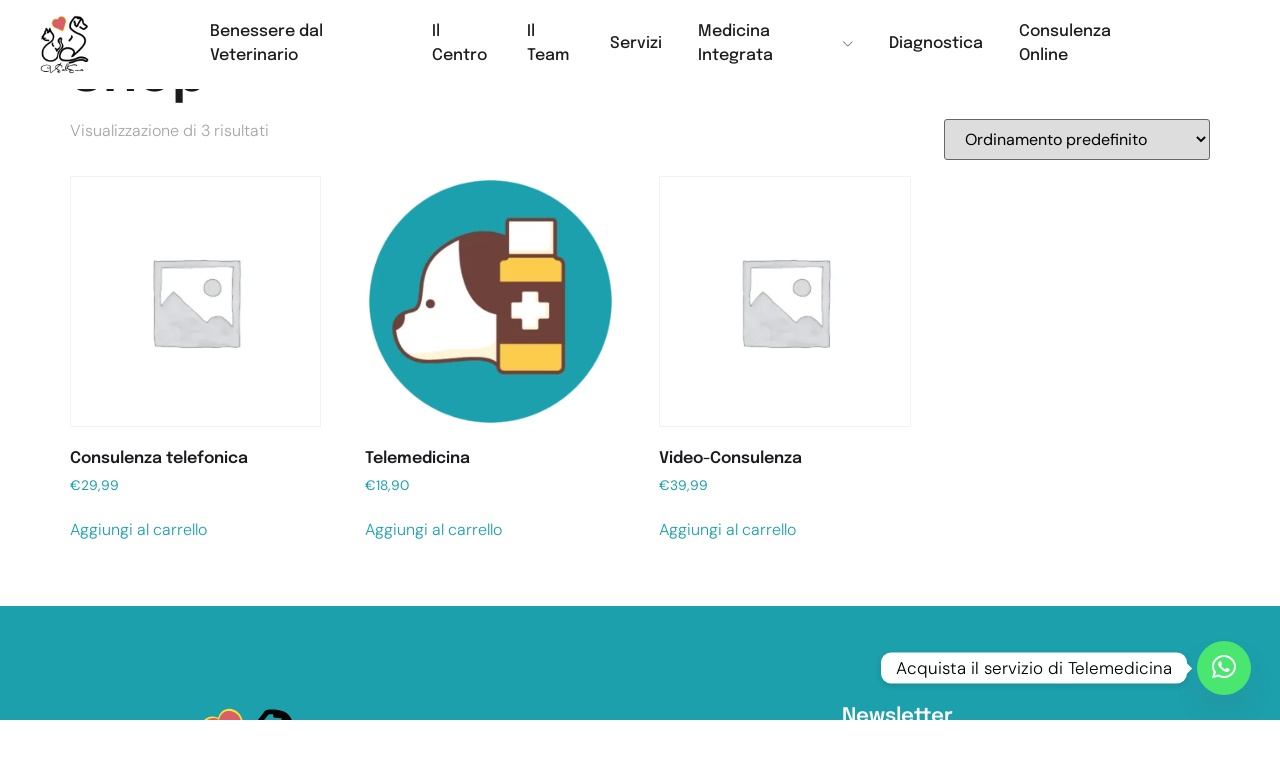

--- FILE ---
content_type: text/html; charset=UTF-8
request_url: https://centroveterinariosalema.it/negozio/
body_size: 21036
content:
<!doctype html>
<html lang="it-IT">
<head>
	<meta charset="UTF-8">
	<meta name="viewport" content="width=device-width, initial-scale=1">
	<link rel="profile" href="https://gmpg.org/xfn/11">
	<meta name='robots' content='index, follow, max-image-preview:large, max-snippet:-1, max-video-preview:-1' />

	<!-- This site is optimized with the Yoast SEO plugin v25.2 - https://yoast.com/wordpress/plugins/seo/ -->
	<title>Shop - Centro Veterinario Salema</title>
	<link rel="canonical" href="https://centroveterinariosalema.it/negozio/" />
	<meta property="og:locale" content="it_IT" />
	<meta property="og:type" content="article" />
	<meta property="og:title" content="Shop - Centro Veterinario Salema" />
	<meta property="og:url" content="https://centroveterinariosalema.it/negozio/" />
	<meta property="og:site_name" content="Centro Veterinario Salema" />
	<meta property="article:publisher" content="https://www.facebook.com/centroveterinario.salema/" />
	<meta name="twitter:card" content="summary_large_image" />
	<script type="application/ld+json" class="yoast-schema-graph">{"@context":"https://schema.org","@graph":[{"@type":"WebPage","@id":"https://centroveterinariosalema.it/negozio/","url":"https://centroveterinariosalema.it/negozio/","name":"Shop - Centro Veterinario Salema","isPartOf":{"@id":"https://centroveterinariosalema.it/#website"},"datePublished":"2023-08-14T12:56:12+00:00","breadcrumb":{"@id":"https://centroveterinariosalema.it/negozio/#breadcrumb"},"inLanguage":"it-IT","potentialAction":[{"@type":"ReadAction","target":["https://centroveterinariosalema.it/negozio/"]}]},{"@type":"BreadcrumbList","@id":"https://centroveterinariosalema.it/negozio/#breadcrumb","itemListElement":[{"@type":"ListItem","position":1,"name":"Home","item":"https://centroveterinariosalema.it/"},{"@type":"ListItem","position":2,"name":"Shop"}]},{"@type":"WebSite","@id":"https://centroveterinariosalema.it/#website","url":"https://centroveterinariosalema.it/","name":"Centro Veterinario Salema","description":"","publisher":{"@id":"https://centroveterinariosalema.it/#organization"},"potentialAction":[{"@type":"SearchAction","target":{"@type":"EntryPoint","urlTemplate":"https://centroveterinariosalema.it/?s={search_term_string}"},"query-input":{"@type":"PropertyValueSpecification","valueRequired":true,"valueName":"search_term_string"}}],"inLanguage":"it-IT"},{"@type":"Organization","@id":"https://centroveterinariosalema.it/#organization","name":"Centro Veterinario Salema","url":"https://centroveterinariosalema.it/","logo":{"@type":"ImageObject","inLanguage":"it-IT","@id":"https://centroveterinariosalema.it/#/schema/logo/image/","url":"https://centroveterinariosalema.it/wp-content/uploads/2023/03/logo_salema_1.png","contentUrl":"https://centroveterinariosalema.it/wp-content/uploads/2023/03/logo_salema_1.png","width":140,"height":168,"caption":"Centro Veterinario Salema"},"image":{"@id":"https://centroveterinariosalema.it/#/schema/logo/image/"},"sameAs":["https://www.facebook.com/centroveterinario.salema/","https://www.instagram.com/salemavet/"]}]}</script>
	<!-- / Yoast SEO plugin. -->


<link rel='dns-prefetch' href='//www.googletagmanager.com' />
<link rel='dns-prefetch' href='//cdnjs.cloudflare.com' />
<link rel="alternate" type="application/rss+xml" title="Centro Veterinario Salema &raquo; Feed" href="https://centroveterinariosalema.it/feed/" />
<link rel="alternate" type="application/rss+xml" title="Centro Veterinario Salema &raquo; Feed dei commenti" href="https://centroveterinariosalema.it/comments/feed/" />
<link rel="alternate" type="application/rss+xml" title="Centro Veterinario Salema &raquo; Prodotti Feed" href="https://centroveterinariosalema.it/negozio/feed/" />
<style id='wp-img-auto-sizes-contain-inline-css'>
img:is([sizes=auto i],[sizes^="auto," i]){contain-intrinsic-size:3000px 1500px}
/*# sourceURL=wp-img-auto-sizes-contain-inline-css */
</style>
<link rel='stylesheet' id='jkit-elements-main-css' href='https://centroveterinariosalema.it/wp-content/plugins/jeg-elementor-kit/assets/css/elements/main.css?ver=2.6.2' media='all' />
<style id='wp-emoji-styles-inline-css'>

	img.wp-smiley, img.emoji {
		display: inline !important;
		border: none !important;
		box-shadow: none !important;
		height: 1em !important;
		width: 1em !important;
		margin: 0 0.07em !important;
		vertical-align: -0.1em !important;
		background: none !important;
		padding: 0 !important;
	}
/*# sourceURL=wp-emoji-styles-inline-css */
</style>
<link rel='stylesheet' id='wp-block-library-css' href='https://centroveterinariosalema.it/wp-includes/css/dist/block-library/style.min.css?ver=6.9' media='all' />
<link rel='stylesheet' id='wc-blocks-style-css' href='https://centroveterinariosalema.it/wp-content/plugins/woocommerce/assets/client/blocks/wc-blocks.css?ver=wc-9.7.2' media='all' />
<style id='global-styles-inline-css'>
:root{--wp--preset--aspect-ratio--square: 1;--wp--preset--aspect-ratio--4-3: 4/3;--wp--preset--aspect-ratio--3-4: 3/4;--wp--preset--aspect-ratio--3-2: 3/2;--wp--preset--aspect-ratio--2-3: 2/3;--wp--preset--aspect-ratio--16-9: 16/9;--wp--preset--aspect-ratio--9-16: 9/16;--wp--preset--color--black: #000000;--wp--preset--color--cyan-bluish-gray: #abb8c3;--wp--preset--color--white: #ffffff;--wp--preset--color--pale-pink: #f78da7;--wp--preset--color--vivid-red: #cf2e2e;--wp--preset--color--luminous-vivid-orange: #ff6900;--wp--preset--color--luminous-vivid-amber: #fcb900;--wp--preset--color--light-green-cyan: #7bdcb5;--wp--preset--color--vivid-green-cyan: #00d084;--wp--preset--color--pale-cyan-blue: #8ed1fc;--wp--preset--color--vivid-cyan-blue: #0693e3;--wp--preset--color--vivid-purple: #9b51e0;--wp--preset--gradient--vivid-cyan-blue-to-vivid-purple: linear-gradient(135deg,rgb(6,147,227) 0%,rgb(155,81,224) 100%);--wp--preset--gradient--light-green-cyan-to-vivid-green-cyan: linear-gradient(135deg,rgb(122,220,180) 0%,rgb(0,208,130) 100%);--wp--preset--gradient--luminous-vivid-amber-to-luminous-vivid-orange: linear-gradient(135deg,rgb(252,185,0) 0%,rgb(255,105,0) 100%);--wp--preset--gradient--luminous-vivid-orange-to-vivid-red: linear-gradient(135deg,rgb(255,105,0) 0%,rgb(207,46,46) 100%);--wp--preset--gradient--very-light-gray-to-cyan-bluish-gray: linear-gradient(135deg,rgb(238,238,238) 0%,rgb(169,184,195) 100%);--wp--preset--gradient--cool-to-warm-spectrum: linear-gradient(135deg,rgb(74,234,220) 0%,rgb(151,120,209) 20%,rgb(207,42,186) 40%,rgb(238,44,130) 60%,rgb(251,105,98) 80%,rgb(254,248,76) 100%);--wp--preset--gradient--blush-light-purple: linear-gradient(135deg,rgb(255,206,236) 0%,rgb(152,150,240) 100%);--wp--preset--gradient--blush-bordeaux: linear-gradient(135deg,rgb(254,205,165) 0%,rgb(254,45,45) 50%,rgb(107,0,62) 100%);--wp--preset--gradient--luminous-dusk: linear-gradient(135deg,rgb(255,203,112) 0%,rgb(199,81,192) 50%,rgb(65,88,208) 100%);--wp--preset--gradient--pale-ocean: linear-gradient(135deg,rgb(255,245,203) 0%,rgb(182,227,212) 50%,rgb(51,167,181) 100%);--wp--preset--gradient--electric-grass: linear-gradient(135deg,rgb(202,248,128) 0%,rgb(113,206,126) 100%);--wp--preset--gradient--midnight: linear-gradient(135deg,rgb(2,3,129) 0%,rgb(40,116,252) 100%);--wp--preset--font-size--small: 13px;--wp--preset--font-size--medium: 20px;--wp--preset--font-size--large: 36px;--wp--preset--font-size--x-large: 42px;--wp--preset--font-family--inter: "Inter", sans-serif;--wp--preset--font-family--cardo: Cardo;--wp--preset--spacing--20: 0.44rem;--wp--preset--spacing--30: 0.67rem;--wp--preset--spacing--40: 1rem;--wp--preset--spacing--50: 1.5rem;--wp--preset--spacing--60: 2.25rem;--wp--preset--spacing--70: 3.38rem;--wp--preset--spacing--80: 5.06rem;--wp--preset--shadow--natural: 6px 6px 9px rgba(0, 0, 0, 0.2);--wp--preset--shadow--deep: 12px 12px 50px rgba(0, 0, 0, 0.4);--wp--preset--shadow--sharp: 6px 6px 0px rgba(0, 0, 0, 0.2);--wp--preset--shadow--outlined: 6px 6px 0px -3px rgb(255, 255, 255), 6px 6px rgb(0, 0, 0);--wp--preset--shadow--crisp: 6px 6px 0px rgb(0, 0, 0);}:root { --wp--style--global--content-size: 800px;--wp--style--global--wide-size: 1200px; }:where(body) { margin: 0; }.wp-site-blocks > .alignleft { float: left; margin-right: 2em; }.wp-site-blocks > .alignright { float: right; margin-left: 2em; }.wp-site-blocks > .aligncenter { justify-content: center; margin-left: auto; margin-right: auto; }:where(.wp-site-blocks) > * { margin-block-start: 24px; margin-block-end: 0; }:where(.wp-site-blocks) > :first-child { margin-block-start: 0; }:where(.wp-site-blocks) > :last-child { margin-block-end: 0; }:root { --wp--style--block-gap: 24px; }:root :where(.is-layout-flow) > :first-child{margin-block-start: 0;}:root :where(.is-layout-flow) > :last-child{margin-block-end: 0;}:root :where(.is-layout-flow) > *{margin-block-start: 24px;margin-block-end: 0;}:root :where(.is-layout-constrained) > :first-child{margin-block-start: 0;}:root :where(.is-layout-constrained) > :last-child{margin-block-end: 0;}:root :where(.is-layout-constrained) > *{margin-block-start: 24px;margin-block-end: 0;}:root :where(.is-layout-flex){gap: 24px;}:root :where(.is-layout-grid){gap: 24px;}.is-layout-flow > .alignleft{float: left;margin-inline-start: 0;margin-inline-end: 2em;}.is-layout-flow > .alignright{float: right;margin-inline-start: 2em;margin-inline-end: 0;}.is-layout-flow > .aligncenter{margin-left: auto !important;margin-right: auto !important;}.is-layout-constrained > .alignleft{float: left;margin-inline-start: 0;margin-inline-end: 2em;}.is-layout-constrained > .alignright{float: right;margin-inline-start: 2em;margin-inline-end: 0;}.is-layout-constrained > .aligncenter{margin-left: auto !important;margin-right: auto !important;}.is-layout-constrained > :where(:not(.alignleft):not(.alignright):not(.alignfull)){max-width: var(--wp--style--global--content-size);margin-left: auto !important;margin-right: auto !important;}.is-layout-constrained > .alignwide{max-width: var(--wp--style--global--wide-size);}body .is-layout-flex{display: flex;}.is-layout-flex{flex-wrap: wrap;align-items: center;}.is-layout-flex > :is(*, div){margin: 0;}body .is-layout-grid{display: grid;}.is-layout-grid > :is(*, div){margin: 0;}body{padding-top: 0px;padding-right: 0px;padding-bottom: 0px;padding-left: 0px;}a:where(:not(.wp-element-button)){text-decoration: underline;}:root :where(.wp-element-button, .wp-block-button__link){background-color: #32373c;border-width: 0;color: #fff;font-family: inherit;font-size: inherit;font-style: inherit;font-weight: inherit;letter-spacing: inherit;line-height: inherit;padding-top: calc(0.667em + 2px);padding-right: calc(1.333em + 2px);padding-bottom: calc(0.667em + 2px);padding-left: calc(1.333em + 2px);text-decoration: none;text-transform: inherit;}.has-black-color{color: var(--wp--preset--color--black) !important;}.has-cyan-bluish-gray-color{color: var(--wp--preset--color--cyan-bluish-gray) !important;}.has-white-color{color: var(--wp--preset--color--white) !important;}.has-pale-pink-color{color: var(--wp--preset--color--pale-pink) !important;}.has-vivid-red-color{color: var(--wp--preset--color--vivid-red) !important;}.has-luminous-vivid-orange-color{color: var(--wp--preset--color--luminous-vivid-orange) !important;}.has-luminous-vivid-amber-color{color: var(--wp--preset--color--luminous-vivid-amber) !important;}.has-light-green-cyan-color{color: var(--wp--preset--color--light-green-cyan) !important;}.has-vivid-green-cyan-color{color: var(--wp--preset--color--vivid-green-cyan) !important;}.has-pale-cyan-blue-color{color: var(--wp--preset--color--pale-cyan-blue) !important;}.has-vivid-cyan-blue-color{color: var(--wp--preset--color--vivid-cyan-blue) !important;}.has-vivid-purple-color{color: var(--wp--preset--color--vivid-purple) !important;}.has-black-background-color{background-color: var(--wp--preset--color--black) !important;}.has-cyan-bluish-gray-background-color{background-color: var(--wp--preset--color--cyan-bluish-gray) !important;}.has-white-background-color{background-color: var(--wp--preset--color--white) !important;}.has-pale-pink-background-color{background-color: var(--wp--preset--color--pale-pink) !important;}.has-vivid-red-background-color{background-color: var(--wp--preset--color--vivid-red) !important;}.has-luminous-vivid-orange-background-color{background-color: var(--wp--preset--color--luminous-vivid-orange) !important;}.has-luminous-vivid-amber-background-color{background-color: var(--wp--preset--color--luminous-vivid-amber) !important;}.has-light-green-cyan-background-color{background-color: var(--wp--preset--color--light-green-cyan) !important;}.has-vivid-green-cyan-background-color{background-color: var(--wp--preset--color--vivid-green-cyan) !important;}.has-pale-cyan-blue-background-color{background-color: var(--wp--preset--color--pale-cyan-blue) !important;}.has-vivid-cyan-blue-background-color{background-color: var(--wp--preset--color--vivid-cyan-blue) !important;}.has-vivid-purple-background-color{background-color: var(--wp--preset--color--vivid-purple) !important;}.has-black-border-color{border-color: var(--wp--preset--color--black) !important;}.has-cyan-bluish-gray-border-color{border-color: var(--wp--preset--color--cyan-bluish-gray) !important;}.has-white-border-color{border-color: var(--wp--preset--color--white) !important;}.has-pale-pink-border-color{border-color: var(--wp--preset--color--pale-pink) !important;}.has-vivid-red-border-color{border-color: var(--wp--preset--color--vivid-red) !important;}.has-luminous-vivid-orange-border-color{border-color: var(--wp--preset--color--luminous-vivid-orange) !important;}.has-luminous-vivid-amber-border-color{border-color: var(--wp--preset--color--luminous-vivid-amber) !important;}.has-light-green-cyan-border-color{border-color: var(--wp--preset--color--light-green-cyan) !important;}.has-vivid-green-cyan-border-color{border-color: var(--wp--preset--color--vivid-green-cyan) !important;}.has-pale-cyan-blue-border-color{border-color: var(--wp--preset--color--pale-cyan-blue) !important;}.has-vivid-cyan-blue-border-color{border-color: var(--wp--preset--color--vivid-cyan-blue) !important;}.has-vivid-purple-border-color{border-color: var(--wp--preset--color--vivid-purple) !important;}.has-vivid-cyan-blue-to-vivid-purple-gradient-background{background: var(--wp--preset--gradient--vivid-cyan-blue-to-vivid-purple) !important;}.has-light-green-cyan-to-vivid-green-cyan-gradient-background{background: var(--wp--preset--gradient--light-green-cyan-to-vivid-green-cyan) !important;}.has-luminous-vivid-amber-to-luminous-vivid-orange-gradient-background{background: var(--wp--preset--gradient--luminous-vivid-amber-to-luminous-vivid-orange) !important;}.has-luminous-vivid-orange-to-vivid-red-gradient-background{background: var(--wp--preset--gradient--luminous-vivid-orange-to-vivid-red) !important;}.has-very-light-gray-to-cyan-bluish-gray-gradient-background{background: var(--wp--preset--gradient--very-light-gray-to-cyan-bluish-gray) !important;}.has-cool-to-warm-spectrum-gradient-background{background: var(--wp--preset--gradient--cool-to-warm-spectrum) !important;}.has-blush-light-purple-gradient-background{background: var(--wp--preset--gradient--blush-light-purple) !important;}.has-blush-bordeaux-gradient-background{background: var(--wp--preset--gradient--blush-bordeaux) !important;}.has-luminous-dusk-gradient-background{background: var(--wp--preset--gradient--luminous-dusk) !important;}.has-pale-ocean-gradient-background{background: var(--wp--preset--gradient--pale-ocean) !important;}.has-electric-grass-gradient-background{background: var(--wp--preset--gradient--electric-grass) !important;}.has-midnight-gradient-background{background: var(--wp--preset--gradient--midnight) !important;}.has-small-font-size{font-size: var(--wp--preset--font-size--small) !important;}.has-medium-font-size{font-size: var(--wp--preset--font-size--medium) !important;}.has-large-font-size{font-size: var(--wp--preset--font-size--large) !important;}.has-x-large-font-size{font-size: var(--wp--preset--font-size--x-large) !important;}.has-inter-font-family{font-family: var(--wp--preset--font-family--inter) !important;}.has-cardo-font-family{font-family: var(--wp--preset--font-family--cardo) !important;}
/*# sourceURL=global-styles-inline-css */
</style>

<link rel='stylesheet' id='wpa-css-css' href='https://centroveterinariosalema.it/wp-content/plugins/honeypot/includes/css/wpa.css?ver=2.2.09' media='all' />
<link rel='stylesheet' id='woocommerce-layout-css' href='https://centroveterinariosalema.it/wp-content/plugins/woocommerce/assets/css/woocommerce-layout.css?ver=9.7.2' media='all' />
<link rel='stylesheet' id='woocommerce-smallscreen-css' href='https://centroveterinariosalema.it/wp-content/plugins/woocommerce/assets/css/woocommerce-smallscreen.css?ver=9.7.2' media='only screen and (max-width: 768px)' />
<link rel='stylesheet' id='woocommerce-general-css' href='https://centroveterinariosalema.it/wp-content/plugins/woocommerce/assets/css/woocommerce.css?ver=9.7.2' media='all' />
<style id='woocommerce-inline-inline-css'>
.woocommerce form .form-row .required { visibility: visible; }
/*# sourceURL=woocommerce-inline-inline-css */
</style>
<link rel='stylesheet' id='grw-public-main-css-css' href='https://centroveterinariosalema.it/wp-content/plugins/widget-google-reviews/assets/css/public-main.css?ver=5.2' media='all' />
<link rel='stylesheet' id='brands-styles-css' href='https://centroveterinariosalema.it/wp-content/plugins/woocommerce/assets/css/brands.css?ver=9.7.2' media='all' />
<link rel='stylesheet' id='elementor-icons-css' href='https://centroveterinariosalema.it/wp-content/plugins/elementor/assets/lib/eicons/css/elementor-icons.min.css?ver=5.40.0' media='all' />
<link rel='stylesheet' id='elementor-frontend-css' href='https://centroveterinariosalema.it/wp-content/plugins/elementor/assets/css/frontend.min.css?ver=3.29.2' media='all' />
<link rel='stylesheet' id='elementor-post-7-css' href='https://centroveterinariosalema.it/wp-content/uploads/elementor/css/post-7.css?ver=1749116289' media='all' />
<link rel='stylesheet' id='hello-elementor-css' href='https://centroveterinariosalema.it/wp-content/themes/hello-elementor/style.min.css?ver=3.3.0' media='all' />
<link rel='stylesheet' id='hello-elementor-theme-style-css' href='https://centroveterinariosalema.it/wp-content/themes/hello-elementor/theme.min.css?ver=3.3.0' media='all' />
<link rel='stylesheet' id='hello-elementor-header-footer-css' href='https://centroveterinariosalema.it/wp-content/themes/hello-elementor/header-footer.min.css?ver=3.3.0' media='all' />
<link rel='stylesheet' id='widget-image-css' href='https://centroveterinariosalema.it/wp-content/plugins/elementor/assets/css/widget-image.min.css?ver=3.29.2' media='all' />
<link rel='stylesheet' id='widget-icon-list-css' href='https://centroveterinariosalema.it/wp-content/plugins/elementor/assets/css/widget-icon-list.min.css?ver=3.29.2' media='all' />
<link rel='stylesheet' id='widget-heading-css' href='https://centroveterinariosalema.it/wp-content/plugins/elementor/assets/css/widget-heading.min.css?ver=3.29.2' media='all' />
<link rel='stylesheet' id='widget-nav-menu-css' href='https://centroveterinariosalema.it/wp-content/plugins/elementor-pro/assets/css/widget-nav-menu.min.css?ver=3.27.3' media='all' />
<link rel='stylesheet' id='e-animation-shrink-css' href='https://centroveterinariosalema.it/wp-content/plugins/elementor/assets/lib/animations/styles/e-animation-shrink.min.css?ver=3.29.2' media='all' />
<link rel='stylesheet' id='widget-social-icons-css' href='https://centroveterinariosalema.it/wp-content/plugins/elementor/assets/css/widget-social-icons.min.css?ver=3.29.2' media='all' />
<link rel='stylesheet' id='e-apple-webkit-css' href='https://centroveterinariosalema.it/wp-content/plugins/elementor/assets/css/conditionals/apple-webkit.min.css?ver=3.29.2' media='all' />
<link rel='stylesheet' id='widget-divider-css' href='https://centroveterinariosalema.it/wp-content/plugins/elementor/assets/css/widget-divider.min.css?ver=3.29.2' media='all' />
<link rel='stylesheet' id='elementor-post-119-css' href='https://centroveterinariosalema.it/wp-content/uploads/elementor/css/post-119.css?ver=1749116290' media='all' />
<link rel='stylesheet' id='elementor-post-139-css' href='https://centroveterinariosalema.it/wp-content/uploads/elementor/css/post-139.css?ver=1749116290' media='all' />
<link rel='stylesheet' id='chaty-css-css' href='https://centroveterinariosalema.it/wp-content/plugins/chaty-pro/css/chaty-front.min.css?ver=3.3.91692710815' media='all' />
<link rel='stylesheet' id='font-awesome-css-css' href='https://cdnjs.cloudflare.com/ajax/libs/font-awesome/5.12.0/css/all.min.css?ver=3.3.9' media='all' />
<link rel='stylesheet' id='ekit-widget-styles-css' href='https://centroveterinariosalema.it/wp-content/plugins/elementskit-lite/widgets/init/assets/css/widget-styles.css?ver=3.5.2' media='all' />
<link rel='stylesheet' id='ekit-responsive-css' href='https://centroveterinariosalema.it/wp-content/plugins/elementskit-lite/widgets/init/assets/css/responsive.css?ver=3.5.2' media='all' />
<link rel='stylesheet' id='elementor-gf-local-epilogue-css' href='https://centroveterinariosalema.it/wp-content/uploads/elementor/google-fonts/css/epilogue.css?ver=1749116294' media='all' />
<link rel='stylesheet' id='elementor-gf-local-dmsans-css' href='https://centroveterinariosalema.it/wp-content/uploads/elementor/google-fonts/css/dmsans.css?ver=1749116296' media='all' />
<link rel='stylesheet' id='elementor-gf-local-inter-css' href='https://centroveterinariosalema.it/wp-content/uploads/elementor/google-fonts/css/inter.css?ver=1749116305' media='all' />
<link rel='stylesheet' id='elementor-icons-jkiticon-css' href='https://centroveterinariosalema.it/wp-content/plugins/jeg-elementor-kit/assets/fonts/jkiticon/jkiticon.css?ver=2.6.2' media='all' />
<link rel='stylesheet' id='elementor-icons-shared-0-css' href='https://centroveterinariosalema.it/wp-content/plugins/elementor/assets/lib/font-awesome/css/fontawesome.min.css?ver=5.15.3' media='all' />
<link rel='stylesheet' id='elementor-icons-fa-solid-css' href='https://centroveterinariosalema.it/wp-content/plugins/elementor/assets/lib/font-awesome/css/solid.min.css?ver=5.15.3' media='all' />
<link rel='stylesheet' id='elementor-icons-ekiticons-css' href='https://centroveterinariosalema.it/wp-content/plugins/elementskit-lite/modules/elementskit-icon-pack/assets/css/ekiticons.css?ver=3.5.2' media='all' />
<link rel='stylesheet' id='elementor-icons-fa-brands-css' href='https://centroveterinariosalema.it/wp-content/plugins/elementor/assets/lib/font-awesome/css/brands.min.css?ver=5.15.3' media='all' />
<script src="https://centroveterinariosalema.it/wp-includes/js/jquery/jquery.min.js?ver=3.7.1" id="jquery-core-js"></script>
<script src="https://centroveterinariosalema.it/wp-includes/js/jquery/jquery-migrate.min.js?ver=3.4.1" id="jquery-migrate-js"></script>
<script src="https://centroveterinariosalema.it/wp-content/plugins/woocommerce/assets/js/jquery-blockui/jquery.blockUI.min.js?ver=2.7.0-wc.9.7.2" id="jquery-blockui-js" defer data-wp-strategy="defer"></script>
<script id="wc-add-to-cart-js-extra">
var wc_add_to_cart_params = {"ajax_url":"/wp-admin/admin-ajax.php","wc_ajax_url":"/?wc-ajax=%%endpoint%%","i18n_view_cart":"Visualizza carrello","cart_url":"https://centroveterinariosalema.it/carrello/","is_cart":"","cart_redirect_after_add":"yes"};
//# sourceURL=wc-add-to-cart-js-extra
</script>
<script src="https://centroveterinariosalema.it/wp-content/plugins/woocommerce/assets/js/frontend/add-to-cart.min.js?ver=9.7.2" id="wc-add-to-cart-js" defer data-wp-strategy="defer"></script>
<script src="https://centroveterinariosalema.it/wp-content/plugins/woocommerce/assets/js/js-cookie/js.cookie.min.js?ver=2.1.4-wc.9.7.2" id="js-cookie-js" defer data-wp-strategy="defer"></script>
<script id="woocommerce-js-extra">
var woocommerce_params = {"ajax_url":"/wp-admin/admin-ajax.php","wc_ajax_url":"/?wc-ajax=%%endpoint%%","i18n_password_show":"Mostra password","i18n_password_hide":"Nascondi password"};
//# sourceURL=woocommerce-js-extra
</script>
<script src="https://centroveterinariosalema.it/wp-content/plugins/woocommerce/assets/js/frontend/woocommerce.min.js?ver=9.7.2" id="woocommerce-js" defer data-wp-strategy="defer"></script>
<script defer="defer" src="https://centroveterinariosalema.it/wp-content/plugins/widget-google-reviews/assets/js/public-main.js?ver=5.2" id="grw-public-main-js-js"></script>
<script id="WCPAY_ASSETS-js-extra">
var wcpayAssets = {"url":"https://centroveterinariosalema.it/wp-content/plugins/woocommerce-payments/dist/"};
//# sourceURL=WCPAY_ASSETS-js-extra
</script>
<script src="https://centroveterinariosalema.it/wp-content/plugins/elementor-pro/assets/js/page-transitions.min.js?ver=3.27.3" id="page-transitions-js"></script>

<!-- Snippet del tag Google (gtag.js) aggiunto da Site Kit -->
<!-- Snippet Google Analytics aggiunto da Site Kit -->
<script src="https://www.googletagmanager.com/gtag/js?id=G-61KP931VJT" id="google_gtagjs-js" async></script>
<script id="google_gtagjs-js-after">
window.dataLayer = window.dataLayer || [];function gtag(){dataLayer.push(arguments);}
gtag("set","linker",{"domains":["centroveterinariosalema.it"]});
gtag("js", new Date());
gtag("set", "developer_id.dZTNiMT", true);
gtag("config", "G-61KP931VJT");
//# sourceURL=google_gtagjs-js-after
</script>
<link rel="https://api.w.org/" href="https://centroveterinariosalema.it/wp-json/" /><link rel="EditURI" type="application/rsd+xml" title="RSD" href="https://centroveterinariosalema.it/xmlrpc.php?rsd" />
<meta name="generator" content="WordPress 6.9" />
<meta name="generator" content="WooCommerce 9.7.2" />
<meta name="generator" content="Site Kit by Google 1.170.0" />	<noscript><style>.woocommerce-product-gallery{ opacity: 1 !important; }</style></noscript>
	<meta name="generator" content="Elementor 3.29.2; features: additional_custom_breakpoints, e_local_google_fonts; settings: css_print_method-external, google_font-enabled, font_display-swap">
			<style>
				.e-con.e-parent:nth-of-type(n+4):not(.e-lazyloaded):not(.e-no-lazyload),
				.e-con.e-parent:nth-of-type(n+4):not(.e-lazyloaded):not(.e-no-lazyload) * {
					background-image: none !important;
				}
				@media screen and (max-height: 1024px) {
					.e-con.e-parent:nth-of-type(n+3):not(.e-lazyloaded):not(.e-no-lazyload),
					.e-con.e-parent:nth-of-type(n+3):not(.e-lazyloaded):not(.e-no-lazyload) * {
						background-image: none !important;
					}
				}
				@media screen and (max-height: 640px) {
					.e-con.e-parent:nth-of-type(n+2):not(.e-lazyloaded):not(.e-no-lazyload),
					.e-con.e-parent:nth-of-type(n+2):not(.e-lazyloaded):not(.e-no-lazyload) * {
						background-image: none !important;
					}
				}
			</style>
			<style class='wp-fonts-local'>
@font-face{font-family:Inter;font-style:normal;font-weight:300 900;font-display:fallback;src:url('https://centroveterinariosalema.it/wp-content/plugins/woocommerce/assets/fonts/Inter-VariableFont_slnt,wght.woff2') format('woff2');font-stretch:normal;}
@font-face{font-family:Cardo;font-style:normal;font-weight:400;font-display:fallback;src:url('https://centroveterinariosalema.it/wp-content/plugins/woocommerce/assets/fonts/cardo_normal_400.woff2') format('woff2');}
</style>
<link rel="icon" href="https://centroveterinariosalema.it/wp-content/uploads/2023/03/logo_salema_1-100x100.png" sizes="32x32" />
<link rel="icon" href="https://centroveterinariosalema.it/wp-content/uploads/2023/03/logo_salema_1.png" sizes="192x192" />
<link rel="apple-touch-icon" href="https://centroveterinariosalema.it/wp-content/uploads/2023/03/logo_salema_1.png" />
<meta name="msapplication-TileImage" content="https://centroveterinariosalema.it/wp-content/uploads/2023/03/logo_salema_1.png" />
		<style id="wp-custom-css">
			

/** Start Block Kit CSS: 136-3-fc37602abad173a9d9d95d89bbe6bb80 **/

.envato-block__preview{overflow: visible !important;}

/** End Block Kit CSS: 136-3-fc37602abad173a9d9d95d89bbe6bb80 **/

		</style>
		<link rel='stylesheet' id='jeg-dynamic-style-css' href='https://centroveterinariosalema.it/wp-content/plugins/jeg-elementor-kit/lib/jeg-framework/assets/css/jeg-dynamic-styles.css?ver=1.3.0' media='all' />
</head>
<body class="archive post-type-archive post-type-archive-product wp-custom-logo wp-embed-responsive wp-theme-hello-elementor theme-hello-elementor woocommerce-shop woocommerce woocommerce-page woocommerce-no-js jkit-color-scheme theme-default elementor-default elementor-kit-7">

		<e-page-transition class="e-page-transition--entering" exclude="^https\:\/\/centroveterinariosalema\.it\/wp\-admin\/">
					</e-page-transition>
		
<a class="skip-link screen-reader-text" href="#content">Vai al contenuto</a>

		<div data-elementor-type="header" data-elementor-id="119" class="elementor elementor-119 elementor-location-header" data-elementor-post-type="elementor_library">
					<section class="elementor-section elementor-top-section elementor-element elementor-element-2564e514 elementor-section-content-middle elementor-section-full_width elementor-section-height-default elementor-section-height-default" data-id="2564e514" data-element_type="section" data-settings="{&quot;background_background&quot;:&quot;classic&quot;}">
						<div class="elementor-container elementor-column-gap-no">
					<div class="elementor-column elementor-col-33 elementor-top-column elementor-element elementor-element-2be15c44" data-id="2be15c44" data-element_type="column">
			<div class="elementor-widget-wrap elementor-element-populated">
						<div class="elementor-element elementor-element-487bd42 elementor-widget__width-initial elementor-widget elementor-widget-theme-site-logo elementor-widget-image" data-id="487bd42" data-element_type="widget" data-widget_type="theme-site-logo.default">
				<div class="elementor-widget-container">
											<a href="https://centroveterinariosalema.it">
			<img width="140" height="168" src="https://centroveterinariosalema.it/wp-content/uploads/2023/03/logo_salema_1.png" class="attachment-full size-full wp-image-145" alt="" decoding="async" />				</a>
											</div>
				</div>
					</div>
		</div>
				<div class="elementor-column elementor-col-33 elementor-top-column elementor-element elementor-element-7901bff7" data-id="7901bff7" data-element_type="column">
			<div class="elementor-widget-wrap elementor-element-populated">
						<div class="elementor-element elementor-element-4d447a51 elementor-widget__width-initial elementor-widget elementor-widget-jkit_nav_menu" data-id="4d447a51" data-element_type="widget" data-widget_type="jkit_nav_menu.default">
				<div class="elementor-widget-container">
					<div  class="jeg-elementor-kit jkit-nav-menu break-point-tablet submenu-click-title jeg_module_714__6972654f5a51a"  data-item-indicator="&lt;i aria-hidden=&quot;true&quot; class=&quot;jki jki-chevron-down-light&quot;&gt;&lt;/i&gt;"><button class="jkit-hamburger-menu"><i aria-hidden="true" class="jki jki-bars-solid"></i></button>
        <div class="jkit-menu-wrapper"><div class="jkit-menu-container"><ul id="menu-menu" class="jkit-menu jkit-menu-direction-flex jkit-submenu-position-top"><li id="menu-item-388" class="menu-item menu-item-type-post_type menu-item-object-page menu-item-388"><a href="https://centroveterinariosalema.it/benessere-dal-veterinario/">Benessere dal Veterinario</a></li>
<li id="menu-item-390" class="menu-item menu-item-type-post_type menu-item-object-page menu-item-390"><a href="https://centroveterinariosalema.it/il-centro/">Il Centro</a></li>
<li id="menu-item-540" class="menu-item menu-item-type-post_type menu-item-object-page menu-item-540"><a href="https://centroveterinariosalema.it/il-team/">Il Team</a></li>
<li id="menu-item-392" class="menu-item menu-item-type-post_type menu-item-object-page menu-item-392"><a href="https://centroveterinariosalema.it/servizi-veterinari/">Servizi</a></li>
<li id="menu-item-894" class="menu-item menu-item-type-custom menu-item-object-custom menu-item-has-children menu-item-894"><a href="#">Medicina Integrata</a>
<ul class="sub-menu">
	<li id="menu-item-938" class="menu-item menu-item-type-post_type menu-item-object-page menu-item-938"><a href="https://centroveterinariosalema.it/fisioterapia/">Fisioterapia</a></li>
	<li id="menu-item-895" class="menu-item menu-item-type-post_type menu-item-object-page menu-item-895"><a href="https://centroveterinariosalema.it/tecarterapia/">Tecarterapia</a></li>
	<li id="menu-item-933" class="menu-item menu-item-type-post_type menu-item-object-page menu-item-933"><a href="https://centroveterinariosalema.it/guanti-elettroconduttivi/">Guanti elettroconduttivi</a></li>
	<li id="menu-item-896" class="menu-item menu-item-type-post_type menu-item-object-page menu-item-896"><a href="https://centroveterinariosalema.it/laserterapia/">Laserterapia</a></li>
	<li id="menu-item-907" class="menu-item menu-item-type-post_type menu-item-object-page menu-item-907"><a href="https://centroveterinariosalema.it/ozonoterapia/">Ozonoterapia</a></li>
</ul>
</li>
<li id="menu-item-389" class="menu-item menu-item-type-post_type menu-item-object-page menu-item-389"><a href="https://centroveterinariosalema.it/diagnostica/">Diagnostica</a></li>
<li id="menu-item-722" class="menu-item menu-item-type-post_type menu-item-object-page menu-item-722"><a href="https://centroveterinariosalema.it/consulenza-veterinaria-online/">Consulenza Online</a></li>
</ul></div>
            <div class="jkit-nav-identity-panel">
                <div class="jkit-nav-site-title"><a href="https://centroveterinariosalema.it" class="jkit-nav-logo"><img src="https://centroveterinariosalema.it/wp-content/uploads/2023/03/logo_salema_1.png" ></a></div>
                <button class="jkit-close-menu"><i aria-hidden="true" class="fas fa-times"></i></button>
            </div>
        </div>
        <div class="jkit-overlay"></div></div>				</div>
				</div>
					</div>
		</div>
				<div class="elementor-column elementor-col-33 elementor-top-column elementor-element elementor-element-7373dab elementor-hidden-tablet elementor-hidden-phone" data-id="7373dab" data-element_type="column">
			<div class="elementor-widget-wrap">
							</div>
		</div>
					</div>
		</section>
				</div>
		<div id="primary" class="content-area"><main id="main" class="site-main" role="main"><nav class="woocommerce-breadcrumb" aria-label="Breadcrumb"><a href="https://centroveterinariosalema.it">Home</a>&nbsp;&#47;&nbsp;Shop</nav><header class="woocommerce-products-header">
			<h1 class="woocommerce-products-header__title page-title">Shop</h1>
	
	</header>
<div class="woocommerce-notices-wrapper"></div><p class="woocommerce-result-count" >
	Visualizzazione di 3 risultati</p>
<form class="woocommerce-ordering" method="get">
		<select
		name="orderby"
		class="orderby"
					aria-label="Ordine negozio"
			>
					<option value="menu_order"  selected='selected'>Ordinamento predefinito</option>
					<option value="popularity" >Popolarità</option>
					<option value="rating" >Valutazione media</option>
					<option value="date" >Ordina in base al più recente</option>
					<option value="price" >Prezzo: dal più economico</option>
					<option value="price-desc" >Prezzo: dal più caro</option>
			</select>
	<input type="hidden" name="paged" value="1" />
	</form>
<ul class="products columns-4">
<li class="product type-product post-714 status-publish first instock product_cat-senza-categoria shipping-taxable purchasable product-type-simple">
	<a href="https://centroveterinariosalema.it/prodotto/consulenza-telefonica/" class="woocommerce-LoopProduct-link woocommerce-loop-product__link"><img width="300" height="300" src="https://centroveterinariosalema.it/wp-content/uploads/woocommerce-placeholder.png" class="woocommerce-placeholder wp-post-image" alt="Segnaposto" decoding="async" srcset="https://centroveterinariosalema.it/wp-content/uploads/woocommerce-placeholder.png 1200w, https://centroveterinariosalema.it/wp-content/uploads/woocommerce-placeholder-300x300.png 300w, https://centroveterinariosalema.it/wp-content/uploads/woocommerce-placeholder-1024x1024.png 1024w, https://centroveterinariosalema.it/wp-content/uploads/woocommerce-placeholder-150x150.png 150w, https://centroveterinariosalema.it/wp-content/uploads/woocommerce-placeholder-768x768.png 768w" sizes="(max-width: 300px) 100vw, 300px" /><h2 class="woocommerce-loop-product__title">Consulenza telefonica</h2>
	<span class="price"><span class="woocommerce-Price-amount amount"><bdi><span class="woocommerce-Price-currencySymbol">&euro;</span>29,99</bdi></span></span>
</a><a href="?add-to-cart=714" aria-describedby="woocommerce_loop_add_to_cart_link_describedby_714" data-quantity="1" class="button product_type_simple add_to_cart_button ajax_add_to_cart" data-product_id="714" data-product_sku="" aria-label="Aggiungi al carrello: &quot;Consulenza telefonica&quot;" rel="nofollow" data-success_message="&quot;Consulenza telefonica&quot; è stato aggiunto al tuo carrello.">Aggiungi al carrello</a>	<span id="woocommerce_loop_add_to_cart_link_describedby_714" class="screen-reader-text">
			</span>
</li>
<li class="product type-product post-590 status-publish instock product_cat-senza-categoria has-post-thumbnail sold-individually shipping-taxable purchasable product-type-simple">
	<a href="https://centroveterinariosalema.it/prodotto/telemedicina/" class="woocommerce-LoopProduct-link woocommerce-loop-product__link"><img width="300" height="300" src="https://centroveterinariosalema.it/wp-content/uploads/2023/08/Progetto-senza-titolo-13-300x300.png" class="attachment-woocommerce_thumbnail size-woocommerce_thumbnail" alt="" decoding="async" srcset="https://centroveterinariosalema.it/wp-content/uploads/2023/08/Progetto-senza-titolo-13-300x300.png 300w, https://centroveterinariosalema.it/wp-content/uploads/2023/08/Progetto-senza-titolo-13-1024x1024.png 1024w, https://centroveterinariosalema.it/wp-content/uploads/2023/08/Progetto-senza-titolo-13-150x150.png 150w, https://centroveterinariosalema.it/wp-content/uploads/2023/08/Progetto-senza-titolo-13-768x768.png 768w, https://centroveterinariosalema.it/wp-content/uploads/2023/08/Progetto-senza-titolo-13-600x600.png 600w, https://centroveterinariosalema.it/wp-content/uploads/2023/08/Progetto-senza-titolo-13-100x100.png 100w, https://centroveterinariosalema.it/wp-content/uploads/2023/08/elementor/thumbs/Progetto-senza-titolo-13-qb7d79j0abjaio7syul4p4fg0ljfsreqz4x1ixhmww.png 800w, https://centroveterinariosalema.it/wp-content/uploads/2023/08/Progetto-senza-titolo-13.png 1080w" sizes="(max-width: 300px) 100vw, 300px" /><h2 class="woocommerce-loop-product__title">Telemedicina</h2>
	<span class="price"><span class="woocommerce-Price-amount amount"><bdi><span class="woocommerce-Price-currencySymbol">&euro;</span>18,90</bdi></span></span>
</a><a href="?add-to-cart=590" aria-describedby="woocommerce_loop_add_to_cart_link_describedby_590" data-quantity="1" class="button product_type_simple add_to_cart_button ajax_add_to_cart" data-product_id="590" data-product_sku="" aria-label="Aggiungi al carrello: &quot;Telemedicina&quot;" rel="nofollow" data-success_message="&quot;Telemedicina&quot; è stato aggiunto al tuo carrello.">Aggiungi al carrello</a>	<span id="woocommerce_loop_add_to_cart_link_describedby_590" class="screen-reader-text">
			</span>
</li>
<li class="product type-product post-675 status-publish instock product_cat-senza-categoria shipping-taxable purchasable product-type-simple">
	<a href="https://centroveterinariosalema.it/prodotto/video-consulenza/" class="woocommerce-LoopProduct-link woocommerce-loop-product__link"><img width="300" height="300" src="https://centroveterinariosalema.it/wp-content/uploads/woocommerce-placeholder.png" class="woocommerce-placeholder wp-post-image" alt="Segnaposto" decoding="async" srcset="https://centroveterinariosalema.it/wp-content/uploads/woocommerce-placeholder.png 1200w, https://centroveterinariosalema.it/wp-content/uploads/woocommerce-placeholder-300x300.png 300w, https://centroveterinariosalema.it/wp-content/uploads/woocommerce-placeholder-1024x1024.png 1024w, https://centroveterinariosalema.it/wp-content/uploads/woocommerce-placeholder-150x150.png 150w, https://centroveterinariosalema.it/wp-content/uploads/woocommerce-placeholder-768x768.png 768w" sizes="(max-width: 300px) 100vw, 300px" /><h2 class="woocommerce-loop-product__title">Video-Consulenza</h2>
	<span class="price"><span class="woocommerce-Price-amount amount"><bdi><span class="woocommerce-Price-currencySymbol">&euro;</span>39,99</bdi></span></span>
</a><a href="?add-to-cart=675" aria-describedby="woocommerce_loop_add_to_cart_link_describedby_675" data-quantity="1" class="button product_type_simple add_to_cart_button ajax_add_to_cart" data-product_id="675" data-product_sku="" aria-label="Aggiungi al carrello: &quot;Video-Consulenza&quot;" rel="nofollow" data-success_message="&quot;Video-Consulenza&quot; è stato aggiunto al tuo carrello.">Aggiungi al carrello</a>	<span id="woocommerce_loop_add_to_cart_link_describedby_675" class="screen-reader-text">
			</span>
</li>
</ul>
</main></div>		<div data-elementor-type="footer" data-elementor-id="139" class="elementor elementor-139 elementor-location-footer" data-elementor-post-type="elementor_library">
					<section class="elementor-section elementor-top-section elementor-element elementor-element-2f7605bc elementor-section-boxed elementor-section-height-default elementor-section-height-default" data-id="2f7605bc" data-element_type="section" data-settings="{&quot;background_background&quot;:&quot;classic&quot;}">
							<div class="elementor-background-overlay"></div>
							<div class="elementor-container elementor-column-gap-default">
					<div class="elementor-column elementor-col-100 elementor-top-column elementor-element elementor-element-3a09fa50" data-id="3a09fa50" data-element_type="column">
			<div class="elementor-widget-wrap elementor-element-populated">
						<section class="elementor-section elementor-inner-section elementor-element elementor-element-78733da8 elementor-section-boxed elementor-section-height-default elementor-section-height-default" data-id="78733da8" data-element_type="section">
						<div class="elementor-container elementor-column-gap-no">
					<div class="elementor-column elementor-col-25 elementor-inner-column elementor-element elementor-element-418fcbcc" data-id="418fcbcc" data-element_type="column">
			<div class="elementor-widget-wrap elementor-element-populated">
						<div class="elementor-element elementor-element-b472f03 elementor-widget elementor-widget-theme-site-logo elementor-widget-image" data-id="b472f03" data-element_type="widget" data-widget_type="theme-site-logo.default">
				<div class="elementor-widget-container">
											<a href="https://centroveterinariosalema.it">
			<img width="140" height="168" src="https://centroveterinariosalema.it/wp-content/uploads/2023/03/logo_salema_1.png" class="attachment-full size-full wp-image-145" alt="" decoding="async" />				</a>
											</div>
				</div>
				<div class="elementor-element elementor-element-2b3324a2 elementor-widget elementor-widget-text-editor" data-id="2b3324a2" data-element_type="widget" data-widget_type="text-editor.default">
				<div class="elementor-widget-container">
									<h5>Centro Veterinario Salema</h5><p>Dir. San. Dr.ssa Emanuela Salviuolo<br />Iscrizione Albo n° 218</p>								</div>
				</div>
				<div class="elementor-element elementor-element-18ae679c elementor-icon-list--layout-traditional elementor-list-item-link-full_width elementor-widget elementor-widget-icon-list" data-id="18ae679c" data-element_type="widget" data-widget_type="icon-list.default">
				<div class="elementor-widget-container">
							<ul class="elementor-icon-list-items">
							<li class="elementor-icon-list-item">
											<span class="elementor-icon-list-icon">
							<i aria-hidden="true" class="fas fa-map-marker-alt"></i>						</span>
										<span class="elementor-icon-list-text">via Campania 3/B 05100 - Terni</span>
									</li>
								<li class="elementor-icon-list-item">
											<span class="elementor-icon-list-icon">
							<i aria-hidden="true" class="fas fa-envelope"></i>						</span>
										<span class="elementor-icon-list-text">info@centroveterinariosalema.it</span>
									</li>
								<li class="elementor-icon-list-item">
											<span class="elementor-icon-list-icon">
							<i aria-hidden="true" class="fas fa-phone-alt"></i>						</span>
										<span class="elementor-icon-list-text">(+39) 0744 406995</span>
									</li>
						</ul>
						</div>
				</div>
					</div>
		</div>
				<div class="elementor-column elementor-col-25 elementor-inner-column elementor-element elementor-element-3c88c82c" data-id="3c88c82c" data-element_type="column">
			<div class="elementor-widget-wrap elementor-element-populated">
						<div class="elementor-element elementor-element-e457dd9 elementor-widget elementor-widget-heading" data-id="e457dd9" data-element_type="widget" data-widget_type="heading.default">
				<div class="elementor-widget-container">
					<h4 class="elementor-heading-title elementor-size-default">Pagine</h4>				</div>
				</div>
				<div class="elementor-element elementor-element-f82ee1a elementor-nav-menu__align-start elementor-nav-menu--dropdown-tablet elementor-nav-menu__text-align-aside elementor-nav-menu--toggle elementor-nav-menu--burger elementor-widget elementor-widget-nav-menu" data-id="f82ee1a" data-element_type="widget" data-settings="{&quot;layout&quot;:&quot;vertical&quot;,&quot;submenu_icon&quot;:{&quot;value&quot;:&quot;&lt;i class=\&quot;fas fa-plus\&quot;&gt;&lt;\/i&gt;&quot;,&quot;library&quot;:&quot;fa-solid&quot;},&quot;toggle&quot;:&quot;burger&quot;}" data-widget_type="nav-menu.default">
				<div class="elementor-widget-container">
								<nav aria-label="Menu" class="elementor-nav-menu--main elementor-nav-menu__container elementor-nav-menu--layout-vertical e--pointer-text e--animation-float">
				<ul id="menu-1-f82ee1a" class="elementor-nav-menu sm-vertical"><li class="menu-item menu-item-type-post_type menu-item-object-page menu-item-388"><a href="https://centroveterinariosalema.it/benessere-dal-veterinario/" class="elementor-item">Benessere dal Veterinario</a></li>
<li class="menu-item menu-item-type-post_type menu-item-object-page menu-item-390"><a href="https://centroveterinariosalema.it/il-centro/" class="elementor-item">Il Centro</a></li>
<li class="menu-item menu-item-type-post_type menu-item-object-page menu-item-540"><a href="https://centroveterinariosalema.it/il-team/" class="elementor-item">Il Team</a></li>
<li class="menu-item menu-item-type-post_type menu-item-object-page menu-item-392"><a href="https://centroveterinariosalema.it/servizi-veterinari/" class="elementor-item">Servizi</a></li>
<li class="menu-item menu-item-type-custom menu-item-object-custom menu-item-has-children menu-item-894"><a href="#" class="elementor-item elementor-item-anchor">Medicina Integrata</a>
<ul class="sub-menu elementor-nav-menu--dropdown">
	<li class="menu-item menu-item-type-post_type menu-item-object-page menu-item-938"><a href="https://centroveterinariosalema.it/fisioterapia/" class="elementor-sub-item">Fisioterapia</a></li>
	<li class="menu-item menu-item-type-post_type menu-item-object-page menu-item-895"><a href="https://centroveterinariosalema.it/tecarterapia/" class="elementor-sub-item">Tecarterapia</a></li>
	<li class="menu-item menu-item-type-post_type menu-item-object-page menu-item-933"><a href="https://centroveterinariosalema.it/guanti-elettroconduttivi/" class="elementor-sub-item">Guanti elettroconduttivi</a></li>
	<li class="menu-item menu-item-type-post_type menu-item-object-page menu-item-896"><a href="https://centroveterinariosalema.it/laserterapia/" class="elementor-sub-item">Laserterapia</a></li>
	<li class="menu-item menu-item-type-post_type menu-item-object-page menu-item-907"><a href="https://centroveterinariosalema.it/ozonoterapia/" class="elementor-sub-item">Ozonoterapia</a></li>
</ul>
</li>
<li class="menu-item menu-item-type-post_type menu-item-object-page menu-item-389"><a href="https://centroveterinariosalema.it/diagnostica/" class="elementor-item">Diagnostica</a></li>
<li class="menu-item menu-item-type-post_type menu-item-object-page menu-item-722"><a href="https://centroveterinariosalema.it/consulenza-veterinaria-online/" class="elementor-item">Consulenza Online</a></li>
</ul>			</nav>
					<div class="elementor-menu-toggle" role="button" tabindex="0" aria-label="Menu di commutazione" aria-expanded="false">
			<i aria-hidden="true" role="presentation" class="elementor-menu-toggle__icon--open eicon-menu-bar"></i><i aria-hidden="true" role="presentation" class="elementor-menu-toggle__icon--close eicon-close"></i>		</div>
					<nav class="elementor-nav-menu--dropdown elementor-nav-menu__container" aria-hidden="true">
				<ul id="menu-2-f82ee1a" class="elementor-nav-menu sm-vertical"><li class="menu-item menu-item-type-post_type menu-item-object-page menu-item-388"><a href="https://centroveterinariosalema.it/benessere-dal-veterinario/" class="elementor-item" tabindex="-1">Benessere dal Veterinario</a></li>
<li class="menu-item menu-item-type-post_type menu-item-object-page menu-item-390"><a href="https://centroveterinariosalema.it/il-centro/" class="elementor-item" tabindex="-1">Il Centro</a></li>
<li class="menu-item menu-item-type-post_type menu-item-object-page menu-item-540"><a href="https://centroveterinariosalema.it/il-team/" class="elementor-item" tabindex="-1">Il Team</a></li>
<li class="menu-item menu-item-type-post_type menu-item-object-page menu-item-392"><a href="https://centroveterinariosalema.it/servizi-veterinari/" class="elementor-item" tabindex="-1">Servizi</a></li>
<li class="menu-item menu-item-type-custom menu-item-object-custom menu-item-has-children menu-item-894"><a href="#" class="elementor-item elementor-item-anchor" tabindex="-1">Medicina Integrata</a>
<ul class="sub-menu elementor-nav-menu--dropdown">
	<li class="menu-item menu-item-type-post_type menu-item-object-page menu-item-938"><a href="https://centroveterinariosalema.it/fisioterapia/" class="elementor-sub-item" tabindex="-1">Fisioterapia</a></li>
	<li class="menu-item menu-item-type-post_type menu-item-object-page menu-item-895"><a href="https://centroveterinariosalema.it/tecarterapia/" class="elementor-sub-item" tabindex="-1">Tecarterapia</a></li>
	<li class="menu-item menu-item-type-post_type menu-item-object-page menu-item-933"><a href="https://centroveterinariosalema.it/guanti-elettroconduttivi/" class="elementor-sub-item" tabindex="-1">Guanti elettroconduttivi</a></li>
	<li class="menu-item menu-item-type-post_type menu-item-object-page menu-item-896"><a href="https://centroveterinariosalema.it/laserterapia/" class="elementor-sub-item" tabindex="-1">Laserterapia</a></li>
	<li class="menu-item menu-item-type-post_type menu-item-object-page menu-item-907"><a href="https://centroveterinariosalema.it/ozonoterapia/" class="elementor-sub-item" tabindex="-1">Ozonoterapia</a></li>
</ul>
</li>
<li class="menu-item menu-item-type-post_type menu-item-object-page menu-item-389"><a href="https://centroveterinariosalema.it/diagnostica/" class="elementor-item" tabindex="-1">Diagnostica</a></li>
<li class="menu-item menu-item-type-post_type menu-item-object-page menu-item-722"><a href="https://centroveterinariosalema.it/consulenza-veterinaria-online/" class="elementor-item" tabindex="-1">Consulenza Online</a></li>
</ul>			</nav>
						</div>
				</div>
					</div>
		</div>
				<div class="elementor-column elementor-col-25 elementor-inner-column elementor-element elementor-element-26346e74" data-id="26346e74" data-element_type="column">
			<div class="elementor-widget-wrap elementor-element-populated">
						<div class="elementor-element elementor-element-37228b76 elementor-widget elementor-widget-heading" data-id="37228b76" data-element_type="widget" data-widget_type="heading.default">
				<div class="elementor-widget-container">
					<h4 class="elementor-heading-title elementor-size-default">Quick Links</h4>				</div>
				</div>
				<div class="elementor-element elementor-element-2eb7ee69 elementor-icon-list--layout-traditional elementor-list-item-link-full_width elementor-widget elementor-widget-icon-list" data-id="2eb7ee69" data-element_type="widget" data-widget_type="icon-list.default">
				<div class="elementor-widget-container">
							<ul class="elementor-icon-list-items">
							<li class="elementor-icon-list-item">
											<a href="https://centroveterinariosalema.it/privacy-policy/">

												<span class="elementor-icon-list-icon">
							<i aria-hidden="true" class="fas fa-angle-right"></i>						</span>
										<span class="elementor-icon-list-text">Privacy Policy</span>
											</a>
									</li>
								<li class="elementor-icon-list-item">
											<a href="#">

												<span class="elementor-icon-list-icon">
							<i aria-hidden="true" class="fas fa-angle-right"></i>						</span>
										<span class="elementor-icon-list-text">Cookie Policy</span>
											</a>
									</li>
						</ul>
						</div>
				</div>
					</div>
		</div>
				<div class="elementor-column elementor-col-25 elementor-inner-column elementor-element elementor-element-9b7b3d0" data-id="9b7b3d0" data-element_type="column">
			<div class="elementor-widget-wrap elementor-element-populated">
						<div class="elementor-element elementor-element-1b65c86f elementor-widget elementor-widget-heading" data-id="1b65c86f" data-element_type="widget" data-widget_type="heading.default">
				<div class="elementor-widget-container">
					<h2 class="elementor-heading-title elementor-size-default">Newsletter</h2>				</div>
				</div>
				<div class="elementor-element elementor-element-502fbce9 elementor-widget elementor-widget-elementskit-mail-chimp" data-id="502fbce9" data-element_type="widget" data-widget_type="elementskit-mail-chimp.default">
				<div class="elementor-widget-container">
					<div class="ekit-wid-con" >		<div class="ekit-mail-chimp">
		<form method="post" class="ekit-mailChimpForm" data-listed="" data-success-message="Successfully listed this email" data-success-opt-in-message="">
			<div class="ekit-mail-message"></div>
			<input type="hidden" name="double_opt_in" value="no">

				<div class="elementskit_form_wraper elementskit_inline_form">
													<div class="ekit-mail-chimp-email elementskit_input_wraper elementskit_input_container">
						<div class="elementskit_form_group">
														<div class="elementskit_input_element_container ">
																<input type="email" aria-label="email" name="email" class="ekit_mail_email ekit_form_control " placeholder="La tua mail" required />

															</div>
						</div>
					</div>
					<div class="ekit_submit_input_holder elementskit_input_wraper">
						<button type="submit" aria-label="submit" class="ekit-mail-submit" name="ekit_mail_chimp">Iscriviti</button>
					</div>
				</div>
			</form>
		</div>
		</div>				</div>
				</div>
				<div class="elementor-element elementor-element-2bf2d381 elementor-widget elementor-widget-text-editor" data-id="2bf2d381" data-element_type="widget" data-widget_type="text-editor.default">
				<div class="elementor-widget-container">
									<p>Ricevi le ultime news &amp; aggiornamenti</p>								</div>
				</div>
				<div class="elementor-element elementor-element-5b52270b elementor-shape-square e-grid-align-left elementor-grid-0 elementor-widget elementor-widget-social-icons" data-id="5b52270b" data-element_type="widget" data-widget_type="social-icons.default">
				<div class="elementor-widget-container">
							<div class="elementor-social-icons-wrapper elementor-grid" role="list">
							<span class="elementor-grid-item" role="listitem">
					<a class="elementor-icon elementor-social-icon elementor-social-icon-icon-facebook elementor-animation-shrink elementor-repeater-item-0fb8cc7" href="https://www.facebook.com/centroveterinario.salema/" target="_blank">
						<span class="elementor-screen-only">Icon-facebook</span>
						<i class="icon icon-facebook"></i>					</a>
				</span>
							<span class="elementor-grid-item" role="listitem">
					<a class="elementor-icon elementor-social-icon elementor-social-icon-instagram elementor-animation-shrink elementor-repeater-item-147010a" href="https://www.instagram.com/salemavet/" target="_blank">
						<span class="elementor-screen-only">Instagram</span>
						<i class="fab fa-instagram"></i>					</a>
				</span>
					</div>
						</div>
				</div>
					</div>
		</div>
					</div>
		</section>
				<div class="elementor-element elementor-element-27d34687 elementor-widget-divider--view-line elementor-widget elementor-widget-divider" data-id="27d34687" data-element_type="widget" data-widget_type="divider.default">
				<div class="elementor-widget-container">
							<div class="elementor-divider">
			<span class="elementor-divider-separator">
						</span>
		</div>
						</div>
				</div>
				<section class="elementor-section elementor-inner-section elementor-element elementor-element-25c5213 elementor-section-boxed elementor-section-height-default elementor-section-height-default" data-id="25c5213" data-element_type="section">
						<div class="elementor-container elementor-column-gap-no">
					<div class="elementor-column elementor-col-50 elementor-inner-column elementor-element elementor-element-74f3f803" data-id="74f3f803" data-element_type="column">
			<div class="elementor-widget-wrap">
							</div>
		</div>
				<div class="elementor-column elementor-col-50 elementor-inner-column elementor-element elementor-element-4ae5ecee" data-id="4ae5ecee" data-element_type="column">
			<div class="elementor-widget-wrap elementor-element-populated">
						<div class="elementor-element elementor-element-7f7990ab elementor-widget elementor-widget-text-editor" data-id="7f7990ab" data-element_type="widget" data-widget_type="text-editor.default">
				<div class="elementor-widget-container">
									<p>Copyright © 2023 Tutti i diritti riservati</p>								</div>
				</div>
					</div>
		</div>
					</div>
		</section>
					</div>
		</div>
					</div>
		</section>
				</div>
		
<script type="speculationrules">
{"prefetch":[{"source":"document","where":{"and":[{"href_matches":"/*"},{"not":{"href_matches":["/wp-*.php","/wp-admin/*","/wp-content/uploads/*","/wp-content/*","/wp-content/plugins/*","/wp-content/themes/hello-elementor/*","/*\\?(.+)"]}},{"not":{"selector_matches":"a[rel~=\"nofollow\"]"}},{"not":{"selector_matches":".no-prefetch, .no-prefetch a"}}]},"eagerness":"conservative"}]}
</script>
<script type="application/ld+json">{"@context":"https:\/\/schema.org\/","@type":"BreadcrumbList","itemListElement":[{"@type":"ListItem","position":1,"item":{"name":"Home","@id":"https:\/\/centroveterinariosalema.it"}},{"@type":"ListItem","position":2,"item":{"name":"Shop","@id":"https:\/\/centroveterinariosalema.it\/negozio\/"}}]}</script>			<script>
				const lazyloadRunObserver = () => {
					const lazyloadBackgrounds = document.querySelectorAll( `.e-con.e-parent:not(.e-lazyloaded)` );
					const lazyloadBackgroundObserver = new IntersectionObserver( ( entries ) => {
						entries.forEach( ( entry ) => {
							if ( entry.isIntersecting ) {
								let lazyloadBackground = entry.target;
								if( lazyloadBackground ) {
									lazyloadBackground.classList.add( 'e-lazyloaded' );
								}
								lazyloadBackgroundObserver.unobserve( entry.target );
							}
						});
					}, { rootMargin: '200px 0px 200px 0px' } );
					lazyloadBackgrounds.forEach( ( lazyloadBackground ) => {
						lazyloadBackgroundObserver.observe( lazyloadBackground );
					} );
				};
				const events = [
					'DOMContentLoaded',
					'elementor/lazyload/observe',
				];
				events.forEach( ( event ) => {
					document.addEventListener( event, lazyloadRunObserver );
				} );
			</script>
				<script>
		(function () {
			var c = document.body.className;
			c = c.replace(/woocommerce-no-js/, 'woocommerce-js');
			document.body.className = c;
		})();
	</script>
	<script src="https://centroveterinariosalema.it/wp-content/plugins/honeypot/includes/js/wpa.js?ver=2.2.09" id="wpascript-js"></script>
<script id="wpascript-js-after">
wpa_field_info = {"wpa_field_name":"cvriwl8002","wpa_field_value":814894,"wpa_add_test":"no"}
//# sourceURL=wpascript-js-after
</script>
<script src="https://centroveterinariosalema.it/wp-content/themes/hello-elementor/assets/js/hello-frontend.min.js?ver=3.3.0" id="hello-theme-frontend-js"></script>
<script src="https://centroveterinariosalema.it/wp-content/plugins/elementor-pro/assets//lib/instant-page/instant-page.min.js?ver=3.27.3" id="instant-page-js"></script>
<script src="https://centroveterinariosalema.it/wp-content/plugins/elementor/assets/js/webpack.runtime.min.js?ver=3.29.2" id="elementor-webpack-runtime-js"></script>
<script src="https://centroveterinariosalema.it/wp-content/plugins/elementor/assets/js/frontend-modules.min.js?ver=3.29.2" id="elementor-frontend-modules-js"></script>
<script src="https://centroveterinariosalema.it/wp-includes/js/jquery/ui/core.min.js?ver=1.13.3" id="jquery-ui-core-js"></script>
<script id="elementor-frontend-js-before">
var elementorFrontendConfig = {"environmentMode":{"edit":false,"wpPreview":false,"isScriptDebug":false},"i18n":{"shareOnFacebook":"Condividi su Facebook","shareOnTwitter":"Condividi su Twitter","pinIt":"Pinterest","download":"Download","downloadImage":"Scarica immagine","fullscreen":"Schermo intero","zoom":"Zoom","share":"Condividi","playVideo":"Riproduci video","previous":"Precedente","next":"Successivo","close":"Chiudi","a11yCarouselPrevSlideMessage":"Diapositiva precedente","a11yCarouselNextSlideMessage":"Prossima diapositiva","a11yCarouselFirstSlideMessage":"Questa \u00e9 la prima diapositiva","a11yCarouselLastSlideMessage":"Questa \u00e8 l'ultima diapositiva","a11yCarouselPaginationBulletMessage":"Vai alla diapositiva"},"is_rtl":false,"breakpoints":{"xs":0,"sm":480,"md":768,"lg":1025,"xl":1440,"xxl":1600},"responsive":{"breakpoints":{"mobile":{"label":"Mobile Portrait","value":767,"default_value":767,"direction":"max","is_enabled":true},"mobile_extra":{"label":"Mobile Landscape","value":880,"default_value":880,"direction":"max","is_enabled":false},"tablet":{"label":"Tablet verticale","value":1024,"default_value":1024,"direction":"max","is_enabled":true},"tablet_extra":{"label":"Tablet orizzontale","value":1200,"default_value":1200,"direction":"max","is_enabled":false},"laptop":{"label":"Laptop","value":1366,"default_value":1366,"direction":"max","is_enabled":false},"widescreen":{"label":"Widescreen","value":2400,"default_value":2400,"direction":"min","is_enabled":false}},"hasCustomBreakpoints":false},"version":"3.29.2","is_static":false,"experimentalFeatures":{"additional_custom_breakpoints":true,"e_local_google_fonts":true,"theme_builder_v2":true,"hello-theme-header-footer":true,"editor_v2":true,"home_screen":true,"cloud-library":true,"e_opt_in_v4_page":true},"urls":{"assets":"https:\/\/centroveterinariosalema.it\/wp-content\/plugins\/elementor\/assets\/","ajaxurl":"https:\/\/centroveterinariosalema.it\/wp-admin\/admin-ajax.php","uploadUrl":"https:\/\/centroveterinariosalema.it\/wp-content\/uploads"},"nonces":{"floatingButtonsClickTracking":"a61740fde6"},"swiperClass":"swiper","settings":{"editorPreferences":[]},"kit":{"active_breakpoints":["viewport_mobile","viewport_tablet"],"global_image_lightbox":"yes","lightbox_enable_counter":"yes","lightbox_enable_fullscreen":"yes","lightbox_enable_zoom":"yes","lightbox_enable_share":"yes","lightbox_title_src":"title","lightbox_description_src":"description","woocommerce_notices_elements":[],"hello_header_logo_type":"logo","hello_header_menu_layout":"horizontal","hello_footer_logo_type":"logo"},"post":{"id":0,"title":"Shop - Centro Veterinario Salema","excerpt":"<p>Questo \u00e8 il punto in cui puoi sfogliare i prodotti presenti in questo negozio.<\/p>\n"}};
//# sourceURL=elementor-frontend-js-before
</script>
<script src="https://centroveterinariosalema.it/wp-content/plugins/elementor/assets/js/frontend.min.js?ver=3.29.2" id="elementor-frontend-js"></script>
<script id="elementor-frontend-js-after">
var jkit_ajax_url = "https://centroveterinariosalema.it/?jkit-ajax-request=jkit_elements", jkit_nonce = "fb0f6235b9";
//# sourceURL=elementor-frontend-js-after
</script>
<script src="https://centroveterinariosalema.it/wp-content/plugins/jeg-elementor-kit/assets/js/elements/nav-menu.js?ver=2.6.2" id="jkit-element-navmenu-js"></script>
<script src="https://centroveterinariosalema.it/wp-content/plugins/elementor-pro/assets/lib/smartmenus/jquery.smartmenus.min.js?ver=1.2.1" id="smartmenus-js"></script>
<script src="https://centroveterinariosalema.it/wp-content/plugins/elementskit-lite/libs/framework/assets/js/frontend-script.js?ver=3.5.2" id="elementskit-framework-js-frontend-js"></script>
<script id="elementskit-framework-js-frontend-js-after">
		var elementskit = {
			resturl: 'https://centroveterinariosalema.it/wp-json/elementskit/v1/',
		}

		
//# sourceURL=elementskit-framework-js-frontend-js-after
</script>
<script src="https://centroveterinariosalema.it/wp-content/plugins/elementskit-lite/widgets/init/assets/js/widget-scripts.js?ver=3.5.2" id="ekit-widget-scripts-js"></script>
<script id="chaty-js-extra">
var chaty_settings = {"chaty_widgets":[{"id":"_1","identifier":"_1","settings":{"cta_type":"simple-view","cta_body":"","cta_head":"","cta_head_bg_color":"","cta_head_text_color":"","show_close_button":"yes","position":"right","custom_position":1,"bottom_spacing":"25","side_spacing":"25","icon_view":"vertical","default_state":"click","cta_text":"Acquista il servizio di Telemedicina","cta_text_color":"#000000","cta_bg_color":"#ffffff","show_cta":"first_click","is_pending_mesg_enabled":"off","pending_mesg_count":"1","pending_mesg_count_color":"#ffffff","pending_mesg_count_bgcolor":"#dd0000","widget_icon":"chat-base","widget_icon_url":"","widget_fa_icon":"","font_family":"","widget_size":"54","custom_widget_size":"54","is_google_analytics_enabled":"off","bg_blur_effect":0,"close_text":"Hide","widget_color":"#a886cd","widget_icon_color":"#ffffff","widget_rgb_color":"168,134,205","has_custom_css":0,"custom_css":"","widget_token":"21038ecf63","widget_index":"_1","attention_effect":"jump","cht_page_title_for_change":0,"cht_page_title_for_change_message":"\ud83d\udcac New message"},"triggers":{"has_time_delay":1,"time_delay":0,"exit_intent":0,"has_display_after_page_scroll":0,"display_after_page_scroll":0,"auto_hide_widget":0,"hide_after":0,"show_on_pages_rules":[],"time_diff":0,"has_date_scheduling_rules":0,"date_scheduling_rules":{"start_date_time":"","end_date_time":""},"date_scheduling_rules_timezone":0,"day_hours_scheduling_rules_timezone":0,"has_day_hours_scheduling_rules":0,"day_hours_scheduling_rules":[],"day_time_diff":"","show_on_direct_visit":0,"show_on_referrer_social_network":0,"show_on_referrer_search_engines":0,"show_on_referrer_google_ads":0,"show_on_referrer_urls":[],"has_show_on_specific_referrer_urls":0,"has_traffic_source":0,"has_countries":0,"countries":[],"has_target_rules":0},"channels":[{"channel":"Link","value":"https://centroveterinariosalema.it/prodotto/telemedicina/","hover_text":"Acquista il servizio di Telemedicina","chatway_position":"","svg_icon":"\u003Cspan class='chaty-custom-channel-icon'\u003E\u003Ci class='fab fa-whatsapp'\u003E\u003C/i\u003E\u003C/span\u003E","is_desktop":1,"is_mobile":1,"icon_color":"#49E670","icon_rgb_color":"73,230,112","channel_type":"Link","custom_image_url":"","order":"","pre_set_message":"","is_use_web_version":"1","is_open_new_tab":"1","is_default_open":0,"has_welcome_message":0,"emoji_picker":"1","input_placeholder":"Write your message...","chat_welcome_message":"\u003Cp\u003EHow can I help you? :)\u003C/p\u003E","wp_popup_headline":"","wp_popup_nickname":"","wp_popup_profile":"","wp_popup_head_bg_color":"#4AA485","qr_code_image_url":"","mail_subject":"","channel_account_type":"personal","contact_form_settings":[],"contact_fields":[],"contact_custom_fields":[],"url":"https://centroveterinariosalema.it/prodotto/telemedicina/","mobile_target":"_blank","desktop_target":"_blank","target":"_blank","is_agent":0,"agent_data":[],"header_text":"","header_sub_text":"","header_bg_color":"","header_text_color":"","widget_token":"21038ecf63","widget_index":"_1","click_event":"","is_agent_desktop":0,"is_agent_mobile":0,"v2_site_key":"","v3_site_key":"","enable_recaptcha":0,"hide_recaptcha_badge":"no","viber_url":""}]}],"ajax_url":"https://centroveterinariosalema.it/wp-admin/admin-ajax.php","data_analytics_settings":"on","page_id":"714","product":{"title":"","sku":"","price":"","regPrice":"","discount":""},"lang":{"whatsapp_label":"WhatsApp Message","whatsapp_button":"Send WhatsApp Message","hide_whatsapp_form":"Hide WhatsApp Form","emoji_picker":"Show Emojis"},"has_chatway":"","has_CookieYes":"","has_iubenda_cookie":""};
//# sourceURL=chaty-js-extra
</script>
<script defer src="https://centroveterinariosalema.it/wp-content/plugins/chaty-pro/js/cht-front-script.min.js?ver=3.3.91692710815" id="chaty-js"></script>
<script src="https://centroveterinariosalema.it/wp-content/plugins/woocommerce/assets/js/sourcebuster/sourcebuster.min.js?ver=9.7.2" id="sourcebuster-js-js"></script>
<script id="wc-order-attribution-js-extra">
var wc_order_attribution = {"params":{"lifetime":1.0e-5,"session":30,"base64":false,"ajaxurl":"https://centroveterinariosalema.it/wp-admin/admin-ajax.php","prefix":"wc_order_attribution_","allowTracking":true},"fields":{"source_type":"current.typ","referrer":"current_add.rf","utm_campaign":"current.cmp","utm_source":"current.src","utm_medium":"current.mdm","utm_content":"current.cnt","utm_id":"current.id","utm_term":"current.trm","utm_source_platform":"current.plt","utm_creative_format":"current.fmt","utm_marketing_tactic":"current.tct","session_entry":"current_add.ep","session_start_time":"current_add.fd","session_pages":"session.pgs","session_count":"udata.vst","user_agent":"udata.uag"}};
//# sourceURL=wc-order-attribution-js-extra
</script>
<script src="https://centroveterinariosalema.it/wp-content/plugins/woocommerce/assets/js/frontend/order-attribution.min.js?ver=9.7.2" id="wc-order-attribution-js"></script>
<script src="https://centroveterinariosalema.it/wp-content/plugins/jeg-elementor-kit/assets/js/elements/sticky-element.js?ver=2.6.2" id="jkit-sticky-element-js"></script>
<script src="https://centroveterinariosalema.it/wp-content/plugins/elementor-pro/assets/js/webpack-pro.runtime.min.js?ver=3.27.3" id="elementor-pro-webpack-runtime-js"></script>
<script src="https://centroveterinariosalema.it/wp-includes/js/dist/hooks.min.js?ver=dd5603f07f9220ed27f1" id="wp-hooks-js"></script>
<script src="https://centroveterinariosalema.it/wp-includes/js/dist/i18n.min.js?ver=c26c3dc7bed366793375" id="wp-i18n-js"></script>
<script id="wp-i18n-js-after">
wp.i18n.setLocaleData( { 'text direction\u0004ltr': [ 'ltr' ] } );
//# sourceURL=wp-i18n-js-after
</script>
<script id="elementor-pro-frontend-js-before">
var ElementorProFrontendConfig = {"ajaxurl":"https:\/\/centroveterinariosalema.it\/wp-admin\/admin-ajax.php","nonce":"3712e480e7","urls":{"assets":"https:\/\/centroveterinariosalema.it\/wp-content\/plugins\/elementor-pro\/assets\/","rest":"https:\/\/centroveterinariosalema.it\/wp-json\/"},"settings":{"lazy_load_background_images":true},"popup":{"hasPopUps":false},"shareButtonsNetworks":{"facebook":{"title":"Facebook","has_counter":true},"twitter":{"title":"Twitter"},"linkedin":{"title":"LinkedIn","has_counter":true},"pinterest":{"title":"Pinterest","has_counter":true},"reddit":{"title":"Reddit","has_counter":true},"vk":{"title":"VK","has_counter":true},"odnoklassniki":{"title":"OK","has_counter":true},"tumblr":{"title":"Tumblr"},"digg":{"title":"Digg"},"skype":{"title":"Skype"},"stumbleupon":{"title":"StumbleUpon","has_counter":true},"mix":{"title":"Mix"},"telegram":{"title":"Telegram"},"pocket":{"title":"Pocket","has_counter":true},"xing":{"title":"XING","has_counter":true},"whatsapp":{"title":"WhatsApp"},"email":{"title":"Email"},"print":{"title":"Print"},"x-twitter":{"title":"X"},"threads":{"title":"Threads"}},"woocommerce":{"menu_cart":{"cart_page_url":"https:\/\/centroveterinariosalema.it\/carrello\/","checkout_page_url":"https:\/\/centroveterinariosalema.it\/pagamento\/","fragments_nonce":"5ed0fb4ed5"}},"facebook_sdk":{"lang":"it_IT","app_id":""},"lottie":{"defaultAnimationUrl":"https:\/\/centroveterinariosalema.it\/wp-content\/plugins\/elementor-pro\/modules\/lottie\/assets\/animations\/default.json"}};
//# sourceURL=elementor-pro-frontend-js-before
</script>
<script src="https://centroveterinariosalema.it/wp-content/plugins/elementor-pro/assets/js/frontend.min.js?ver=3.27.3" id="elementor-pro-frontend-js"></script>
<script src="https://centroveterinariosalema.it/wp-content/plugins/elementor-pro/assets/js/elements-handlers.min.js?ver=3.27.3" id="pro-elements-handlers-js"></script>
<script src="https://centroveterinariosalema.it/wp-content/plugins/elementskit-lite/widgets/init/assets/js/animate-circle.min.js?ver=3.5.2" id="animate-circle-js"></script>
<script id="elementskit-elementor-js-extra">
var ekit_config = {"ajaxurl":"https://centroveterinariosalema.it/wp-admin/admin-ajax.php","nonce":"9b16a8b611"};
//# sourceURL=elementskit-elementor-js-extra
</script>
<script src="https://centroveterinariosalema.it/wp-content/plugins/elementskit-lite/widgets/init/assets/js/elementor.js?ver=3.5.2" id="elementskit-elementor-js"></script>
<script id="wp-emoji-settings" type="application/json">
{"baseUrl":"https://s.w.org/images/core/emoji/17.0.2/72x72/","ext":".png","svgUrl":"https://s.w.org/images/core/emoji/17.0.2/svg/","svgExt":".svg","source":{"concatemoji":"https://centroveterinariosalema.it/wp-includes/js/wp-emoji-release.min.js?ver=6.9"}}
</script>
<script type="module">
/*! This file is auto-generated */
const a=JSON.parse(document.getElementById("wp-emoji-settings").textContent),o=(window._wpemojiSettings=a,"wpEmojiSettingsSupports"),s=["flag","emoji"];function i(e){try{var t={supportTests:e,timestamp:(new Date).valueOf()};sessionStorage.setItem(o,JSON.stringify(t))}catch(e){}}function c(e,t,n){e.clearRect(0,0,e.canvas.width,e.canvas.height),e.fillText(t,0,0);t=new Uint32Array(e.getImageData(0,0,e.canvas.width,e.canvas.height).data);e.clearRect(0,0,e.canvas.width,e.canvas.height),e.fillText(n,0,0);const a=new Uint32Array(e.getImageData(0,0,e.canvas.width,e.canvas.height).data);return t.every((e,t)=>e===a[t])}function p(e,t){e.clearRect(0,0,e.canvas.width,e.canvas.height),e.fillText(t,0,0);var n=e.getImageData(16,16,1,1);for(let e=0;e<n.data.length;e++)if(0!==n.data[e])return!1;return!0}function u(e,t,n,a){switch(t){case"flag":return n(e,"\ud83c\udff3\ufe0f\u200d\u26a7\ufe0f","\ud83c\udff3\ufe0f\u200b\u26a7\ufe0f")?!1:!n(e,"\ud83c\udde8\ud83c\uddf6","\ud83c\udde8\u200b\ud83c\uddf6")&&!n(e,"\ud83c\udff4\udb40\udc67\udb40\udc62\udb40\udc65\udb40\udc6e\udb40\udc67\udb40\udc7f","\ud83c\udff4\u200b\udb40\udc67\u200b\udb40\udc62\u200b\udb40\udc65\u200b\udb40\udc6e\u200b\udb40\udc67\u200b\udb40\udc7f");case"emoji":return!a(e,"\ud83e\u1fac8")}return!1}function f(e,t,n,a){let r;const o=(r="undefined"!=typeof WorkerGlobalScope&&self instanceof WorkerGlobalScope?new OffscreenCanvas(300,150):document.createElement("canvas")).getContext("2d",{willReadFrequently:!0}),s=(o.textBaseline="top",o.font="600 32px Arial",{});return e.forEach(e=>{s[e]=t(o,e,n,a)}),s}function r(e){var t=document.createElement("script");t.src=e,t.defer=!0,document.head.appendChild(t)}a.supports={everything:!0,everythingExceptFlag:!0},new Promise(t=>{let n=function(){try{var e=JSON.parse(sessionStorage.getItem(o));if("object"==typeof e&&"number"==typeof e.timestamp&&(new Date).valueOf()<e.timestamp+604800&&"object"==typeof e.supportTests)return e.supportTests}catch(e){}return null}();if(!n){if("undefined"!=typeof Worker&&"undefined"!=typeof OffscreenCanvas&&"undefined"!=typeof URL&&URL.createObjectURL&&"undefined"!=typeof Blob)try{var e="postMessage("+f.toString()+"("+[JSON.stringify(s),u.toString(),c.toString(),p.toString()].join(",")+"));",a=new Blob([e],{type:"text/javascript"});const r=new Worker(URL.createObjectURL(a),{name:"wpTestEmojiSupports"});return void(r.onmessage=e=>{i(n=e.data),r.terminate(),t(n)})}catch(e){}i(n=f(s,u,c,p))}t(n)}).then(e=>{for(const n in e)a.supports[n]=e[n],a.supports.everything=a.supports.everything&&a.supports[n],"flag"!==n&&(a.supports.everythingExceptFlag=a.supports.everythingExceptFlag&&a.supports[n]);var t;a.supports.everythingExceptFlag=a.supports.everythingExceptFlag&&!a.supports.flag,a.supports.everything||((t=a.source||{}).concatemoji?r(t.concatemoji):t.wpemoji&&t.twemoji&&(r(t.twemoji),r(t.wpemoji)))});
//# sourceURL=https://centroveterinariosalema.it/wp-includes/js/wp-emoji-loader.min.js
</script>

</body>
</html>


--- FILE ---
content_type: text/css
request_url: https://centroveterinariosalema.it/wp-content/uploads/elementor/css/post-7.css?ver=1749116289
body_size: 1057
content:
.elementor-kit-7{--e-global-color-primary:#1B1A1E;--e-global-color-secondary:#1CA0AC;--e-global-color-text:#A5A5A5;--e-global-color-accent:#1CA0AC;--e-global-color-52b4403:#1CA0AC;--e-global-color-5cfb533:#FCCC4C;--e-global-color-0de6bc3:#FFFFFF;--e-global-typography-primary-font-family:"Epilogue";--e-global-typography-primary-font-weight:600;--e-global-typography-secondary-font-family:"Epilogue";--e-global-typography-secondary-font-weight:600;--e-global-typography-text-font-family:"DM Sans";--e-global-typography-text-font-size:16px;--e-global-typography-text-font-weight:300;--e-global-typography-accent-font-family:"DM Sans";--e-global-typography-accent-font-size:14px;--e-global-typography-accent-font-weight:400;--e-global-typography-d88c78f-font-family:"Epilogue";--e-global-typography-d88c78f-font-size:16px;--e-global-typography-d88c78f-font-weight:500;--e-global-typography-e3583d8-font-family:"Epilogue";--e-global-typography-e3583d8-font-size:54px;--e-global-typography-e3583d8-font-weight:600;--e-global-typography-e3583d8-line-height:1em;--e-global-typography-7ebc961-font-family:"DM Sans";--e-global-typography-7ebc961-font-size:16px;--e-global-typography-7ebc961-font-weight:600;--e-global-typography-0daa222-font-family:"Epilogue";--e-global-typography-0daa222-font-size:24px;--e-global-typography-0daa222-font-weight:600;--e-global-typography-0daa222-line-height:1.1em;--e-global-typography-8394e41-font-family:"Epilogue";--e-global-typography-8394e41-font-size:18px;--e-global-typography-8394e41-font-weight:600;--e-global-typography-646127f-font-family:"Epilogue";--e-global-typography-646127f-font-size:42px;--e-global-typography-646127f-font-weight:600;--e-global-typography-646127f-line-height:1em;--e-global-typography-ba9448f-font-family:"Epilogue";--e-global-typography-ba9448f-font-size:20px;--e-global-typography-ba9448f-font-weight:600;--e-global-typography-ba9448f-line-height:1.1em;--e-global-typography-408d067-font-family:"Epilogue";--e-global-typography-408d067-font-size:32px;--e-global-typography-408d067-font-weight:600;--e-global-typography-408d067-line-height:1em;--e-global-typography-5352190-font-family:"Epilogue";--e-global-typography-5352190-font-size:22px;--e-global-typography-5352190-font-weight:600;--e-global-typography-5352190-line-height:1.2em;--e-global-typography-0ca3542-font-family:"Epilogue";--e-global-typography-0ca3542-font-size:22px;--e-global-typography-0ca3542-font-weight:600;--e-global-typography-0ca3542-line-height:1.1em;--e-global-typography-7aaa2b2-font-family:"Epilogue";--e-global-typography-7aaa2b2-font-size:16px;--e-global-typography-7aaa2b2-font-weight:600;--e-global-typography-7aaa2b2-line-height:1.1em;--e-global-typography-c626f42-font-family:"Epilogue";--e-global-typography-c626f42-font-size:28px;--e-global-typography-c626f42-font-weight:600;--e-global-typography-c626f42-line-height:1em;--e-global-typography-5fc10c8-font-family:"Epilogue";--e-global-typography-5fc10c8-font-size:42px;--e-global-typography-5fc10c8-font-weight:600;--e-global-typography-5fc10c8-line-height:1em;color:var( --e-global-color-text );font-family:var( --e-global-typography-text-font-family ), Sans-serif;font-size:var( --e-global-typography-text-font-size );font-weight:var( --e-global-typography-text-font-weight );--e-page-transition-entrance-animation:e-page-transition-fade-out-up;--e-page-transition-animation-duration:1500ms;}.elementor-kit-7 button,.elementor-kit-7 input[type="button"],.elementor-kit-7 input[type="submit"],.elementor-kit-7 .elementor-button{background-color:var( --e-global-color-accent );font-family:var( --e-global-typography-d88c78f-font-family ), Sans-serif;font-size:var( --e-global-typography-d88c78f-font-size );font-weight:var( --e-global-typography-d88c78f-font-weight );color:#FFFFFF;border-style:solid;border-width:0px 0px 0px 0px;border-radius:0px 0px 0px 0px;padding:18px 38px 18px 38px;}.elementor-kit-7 a{color:var( --e-global-color-accent );}.elementor-kit-7 a:hover{color:var( --e-global-color-5cfb533 );}.elementor-kit-7 h1{color:var( --e-global-color-primary );font-family:var( --e-global-typography-e3583d8-font-family ), Sans-serif;font-size:var( --e-global-typography-e3583d8-font-size );font-weight:var( --e-global-typography-e3583d8-font-weight );line-height:var( --e-global-typography-e3583d8-line-height );word-spacing:var( --e-global-typography-e3583d8-word-spacing );}.elementor-kit-7 h2{color:var( --e-global-color-primary );font-family:var( --e-global-typography-646127f-font-family ), Sans-serif;font-size:var( --e-global-typography-646127f-font-size );font-weight:var( --e-global-typography-646127f-font-weight );line-height:var( --e-global-typography-646127f-line-height );word-spacing:var( --e-global-typography-646127f-word-spacing );}.elementor-kit-7 h3{color:var( --e-global-color-primary );font-family:var( --e-global-typography-408d067-font-family ), Sans-serif;font-size:var( --e-global-typography-408d067-font-size );font-weight:var( --e-global-typography-408d067-font-weight );line-height:var( --e-global-typography-408d067-line-height );word-spacing:var( --e-global-typography-408d067-word-spacing );}.elementor-kit-7 h4{color:var( --e-global-color-primary );font-family:var( --e-global-typography-c626f42-font-family ), Sans-serif;font-size:var( --e-global-typography-c626f42-font-size );font-weight:var( --e-global-typography-c626f42-font-weight );line-height:var( --e-global-typography-c626f42-line-height );}.elementor-kit-7 h5{color:var( --e-global-color-primary );font-family:var( --e-global-typography-0daa222-font-family ), Sans-serif;font-size:var( --e-global-typography-0daa222-font-size );font-weight:var( --e-global-typography-0daa222-font-weight );line-height:var( --e-global-typography-0daa222-line-height );word-spacing:var( --e-global-typography-0daa222-word-spacing );}.elementor-kit-7 h6{color:var( --e-global-color-primary );font-family:var( --e-global-typography-8394e41-font-family ), Sans-serif;font-size:var( --e-global-typography-8394e41-font-size );font-weight:var( --e-global-typography-8394e41-font-weight );}.elementor-kit-7 label{color:var( --e-global-color-primary );font-family:"Epilogue", Sans-serif;font-size:16px;font-weight:500;line-height:2em;}.elementor-kit-7 input:not([type="button"]):not([type="submit"]),.elementor-kit-7 textarea,.elementor-kit-7 .elementor-field-textual{font-family:var( --e-global-typography-text-font-family ), Sans-serif;font-size:var( --e-global-typography-text-font-size );font-weight:var( --e-global-typography-text-font-weight );color:var( --e-global-color-text );border-style:solid;border-width:1px 1px 1px 1px;border-color:#D3D3D3;border-radius:0px 0px 0px 0px;}.elementor-section.elementor-section-boxed > .elementor-container{max-width:1920px;}.e-con{--container-max-width:1920px;}.elementor-widget:not(:last-child){margin-block-end:20px;}.elementor-element{--widgets-spacing:20px 20px;--widgets-spacing-row:20px;--widgets-spacing-column:20px;}{}h1.entry-title{display:var(--page-title-display);}.site-header .site-branding{flex-direction:column;align-items:stretch;}.site-header .header-inner{width:1000%;max-width:100%;}.site-header{padding-inline-end:0px;padding-inline-start:0px;}.site-footer .site-branding{flex-direction:column;align-items:stretch;}@media(max-width:1024px){.elementor-kit-7{font-size:var( --e-global-typography-text-font-size );}.elementor-kit-7 h1{font-size:var( --e-global-typography-e3583d8-font-size );line-height:var( --e-global-typography-e3583d8-line-height );word-spacing:var( --e-global-typography-e3583d8-word-spacing );}.elementor-kit-7 h2{font-size:var( --e-global-typography-646127f-font-size );line-height:var( --e-global-typography-646127f-line-height );word-spacing:var( --e-global-typography-646127f-word-spacing );}.elementor-kit-7 h3{font-size:var( --e-global-typography-408d067-font-size );line-height:var( --e-global-typography-408d067-line-height );word-spacing:var( --e-global-typography-408d067-word-spacing );}.elementor-kit-7 h4{font-size:var( --e-global-typography-c626f42-font-size );line-height:var( --e-global-typography-c626f42-line-height );}.elementor-kit-7 h5{font-size:var( --e-global-typography-0daa222-font-size );line-height:var( --e-global-typography-0daa222-line-height );word-spacing:var( --e-global-typography-0daa222-word-spacing );}.elementor-kit-7 h6{font-size:var( --e-global-typography-8394e41-font-size );}.elementor-kit-7 button,.elementor-kit-7 input[type="button"],.elementor-kit-7 input[type="submit"],.elementor-kit-7 .elementor-button{font-size:var( --e-global-typography-d88c78f-font-size );}.elementor-kit-7 input:not([type="button"]):not([type="submit"]),.elementor-kit-7 textarea,.elementor-kit-7 .elementor-field-textual{font-size:var( --e-global-typography-text-font-size );}.elementor-section.elementor-section-boxed > .elementor-container{max-width:1024px;}.e-con{--container-max-width:1024px;}}@media(max-width:767px){.elementor-kit-7{--e-global-typography-e3583d8-font-size:40px;--e-global-typography-646127f-font-size:36px;--e-global-typography-5fc10c8-font-size:30px;font-size:var( --e-global-typography-text-font-size );}.elementor-kit-7 h1{font-size:var( --e-global-typography-e3583d8-font-size );line-height:var( --e-global-typography-e3583d8-line-height );word-spacing:var( --e-global-typography-e3583d8-word-spacing );}.elementor-kit-7 h2{font-size:var( --e-global-typography-646127f-font-size );line-height:var( --e-global-typography-646127f-line-height );word-spacing:var( --e-global-typography-646127f-word-spacing );}.elementor-kit-7 h3{font-size:var( --e-global-typography-408d067-font-size );line-height:var( --e-global-typography-408d067-line-height );word-spacing:var( --e-global-typography-408d067-word-spacing );}.elementor-kit-7 h4{font-size:var( --e-global-typography-c626f42-font-size );line-height:var( --e-global-typography-c626f42-line-height );}.elementor-kit-7 h5{font-size:var( --e-global-typography-0daa222-font-size );line-height:var( --e-global-typography-0daa222-line-height );word-spacing:var( --e-global-typography-0daa222-word-spacing );}.elementor-kit-7 h6{font-size:var( --e-global-typography-8394e41-font-size );}.elementor-kit-7 button,.elementor-kit-7 input[type="button"],.elementor-kit-7 input[type="submit"],.elementor-kit-7 .elementor-button{font-size:var( --e-global-typography-d88c78f-font-size );}.elementor-kit-7 input:not([type="button"]):not([type="submit"]),.elementor-kit-7 textarea,.elementor-kit-7 .elementor-field-textual{font-size:var( --e-global-typography-text-font-size );}.elementor-section.elementor-section-boxed > .elementor-container{max-width:767px;}.e-con{--container-max-width:767px;}}

--- FILE ---
content_type: text/css
request_url: https://centroveterinariosalema.it/wp-content/uploads/elementor/css/post-119.css?ver=1749116290
body_size: 1668
content:
.elementor-119 .elementor-element.elementor-element-2564e514 > .elementor-container > .elementor-column > .elementor-widget-wrap{align-content:center;align-items:center;}.elementor-119 .elementor-element.elementor-element-2564e514:not(.elementor-motion-effects-element-type-background), .elementor-119 .elementor-element.elementor-element-2564e514 > .elementor-motion-effects-container > .elementor-motion-effects-layer{background-color:#FFFFFF;}.elementor-119 .elementor-element.elementor-element-2564e514{border-style:none;transition:background 0.3s, border 0.3s, border-radius 0.3s, box-shadow 0.3s;margin-top:0px;margin-bottom:-80px;padding:0px 0px 0px 0px;z-index:2;}.elementor-119 .elementor-element.elementor-element-2564e514 > .elementor-background-overlay{transition:background 0.3s, border-radius 0.3s, opacity 0.3s;}.elementor-119 .elementor-element.elementor-element-2be15c44 > .elementor-element-populated{padding:0px 0px 0px 10px;}.elementor-119 .elementor-element.elementor-element-487bd42{width:var( --container-widget-width, 59.947% );max-width:59.947%;--container-widget-width:59.947%;--container-widget-flex-grow:0;}.elementor-119 .elementor-element.elementor-element-487bd42 > .elementor-widget-container{padding:15px 0px 15px 0px;}.elementor-119 .elementor-element.elementor-element-487bd42 img{width:45%;}.elementor-bc-flex-widget .elementor-119 .elementor-element.elementor-element-7901bff7.elementor-column .elementor-widget-wrap{align-items:center;}.elementor-119 .elementor-element.elementor-element-7901bff7.elementor-column.elementor-element[data-element_type="column"] > .elementor-widget-wrap.elementor-element-populated{align-content:center;align-items:center;}.elementor-119 .elementor-element.elementor-element-7901bff7 > .elementor-element-populated{padding:0px 10px 0px 0px;}.elementor-119 .elementor-element.elementor-element-4d447a51 .jeg-elementor-kit.jkit-nav-menu .jkit-menu-wrapper .jkit-menu .sub-menu li:hover > a{background-color:var( --e-global-color-accent );color:#FFFFFF;}.elementor-119 .elementor-element.elementor-element-4d447a51 .jeg-elementor-kit.jkit-nav-menu .jkit-menu-wrapper .jkit-menu li.menu-item-has-children .sub-menu{background-color:#FFFFFF;padding:10px 10px 10px 10px;border-radius:0px 0px 0px 0px;min-width:220px;box-shadow:0px 3px 15px 0px rgba(0, 0, 0, 0);}.elementor-119 .elementor-element.elementor-element-4d447a51 .jeg-elementor-kit.jkit-nav-menu .jkit-hamburger-menu{background-color:#02010100;float:right;border-style:solid;}.elementor-119 .elementor-element.elementor-element-4d447a51 .jeg-elementor-kit.jkit-nav-menu .jkit-menu-wrapper .jkit-nav-identity-panel .jkit-close-menu{background-color:var( --e-global-color-accent );border-style:solid;}.elementor-119 .elementor-element.elementor-element-4d447a51{width:var( --container-widget-width, 100.072% );max-width:100.072%;--container-widget-width:100.072%;--container-widget-flex-grow:0;}.elementor-119 .elementor-element.elementor-element-4d447a51 .jeg-elementor-kit.jkit-nav-menu .jkit-menu > ul, .elementor-119 .elementor-element.elementor-element-4d447a51 .jeg-elementor-kit.jkit-nav-menu .jkit-menu-wrapper:not(.active) .jkit-menu, .elementor-119 .elementor-element.elementor-element-4d447a51 .jeg-elementor-kit.jkit-nav-menu .jkit-menu-wrapper:not(.active) .jkit-menu > li > a{display:flex;}.elementor-119 .elementor-element.elementor-element-4d447a51 .jeg-elementor-kit.jkit-nav-menu .jkit-menu-wrapper .jkit-menu{justify-content:center;}.elementor-119 .elementor-element.elementor-element-4d447a51 .jeg-elementor-kit.jkit-nav-menu .jkit-menu-wrapper .jkit-menu .menu-item .sub-menu{left:unset;top:100%;right:unset;bottom:unset;}.elementor-119 .elementor-element.elementor-element-4d447a51 .jeg-elementor-kit.jkit-nav-menu .jkit-menu-wrapper .jkit-menu .menu-item .sub-menu .menu-item .sub-menu{left:100%;top:unset;right:unset;bottom:unset;}.elementor-119 .elementor-element.elementor-element-4d447a51 .jeg-elementor-kit.jkit-nav-menu .jkit-menu-wrapper{height:80px;padding:0px 0px 0px 0px;margin:0px 0px 0px 0px;border-radius:0px 0px 0px 0px;}.elementor-119 .elementor-element.elementor-element-4d447a51 .jeg-elementor-kit.jkit-nav-menu .jkit-menu-wrapper .jkit-menu > li > a{font-family:var( --e-global-typography-d88c78f-font-family ), Sans-serif;font-size:var( --e-global-typography-d88c78f-font-size );font-weight:var( --e-global-typography-d88c78f-font-weight );padding:0px 18px 0px 18px;color:var( --e-global-color-primary );}.elementor-119 .elementor-element.elementor-element-4d447a51 .jeg-elementor-kit.jkit-nav-menu .jkit-menu-wrapper .jkit-menu > li > a i{font-size:10px;}.elementor-119 .elementor-element.elementor-element-4d447a51 .jeg-elementor-kit.jkit-nav-menu .jkit-menu-wrapper .jkit-menu > li > a svg{width:10px;fill:var( --e-global-color-primary );}.elementor-119 .elementor-element.elementor-element-4d447a51 .jeg-elementor-kit.jkit-nav-menu .jkit-menu-wrapper .jkit-menu > li:hover > a{color:var( --e-global-color-accent );}.elementor-119 .elementor-element.elementor-element-4d447a51 .jeg-elementor-kit.jkit-nav-menu .jkit-menu-wrapper .jkit-menu > li:hover > a svg{fill:var( --e-global-color-accent );}.elementor-119 .elementor-element.elementor-element-4d447a51 .jeg-elementor-kit.jkit-nav-menu .jkit-menu-wrapper .jkit-menu > li.current-menu-item > a, .elementor-119 .elementor-element.elementor-element-4d447a51 .jeg-elementor-kit.jkit-nav-menu .jkit-menu-wrapper .jkit-menu > li.current-menu-ancestor > a{color:var( --e-global-color-accent );}.elementor-119 .elementor-element.elementor-element-4d447a51 .jeg-elementor-kit.jkit-nav-menu .jkit-menu-wrapper .jkit-menu > li.current-menu-item > a svg, .elementor-119 .elementor-element.elementor-element-4d447a51 .jeg-elementor-kit.jkit-nav-menu .jkit-menu-wrapper .jkit-menu > li.current-menu-ancestor > a svg{fill:var( --e-global-color-accent );}.elementor-119 .elementor-element.elementor-element-4d447a51 .jeg-elementor-kit.jkit-nav-menu .jkit-menu-wrapper .jkit-menu li.menu-item-has-children > a i, .elementor-119 .elementor-element.elementor-element-4d447a51 .jeg-elementor-kit.jkit-nav-menu .jkit-menu-wrapper .jkit-menu li.menu-item-has-children > a svg{margin:0px 0px 0px 10px;border-style:solid;border-width:0px 0px 0px 0px;}.elementor-119 .elementor-element.elementor-element-4d447a51 .jeg-elementor-kit.jkit-nav-menu .jkit-menu-wrapper .jkit-menu .sub-menu li a{font-family:var( --e-global-typography-text-font-family ), Sans-serif;font-size:var( --e-global-typography-text-font-size );font-weight:var( --e-global-typography-text-font-weight );padding:15px 15px 15px 15px;}.elementor-119 .elementor-element.elementor-element-4d447a51 .jeg-elementor-kit.jkit-nav-menu .jkit-menu-wrapper .jkit-menu .sub-menu li > a{color:var( --e-global-color-primary );}.elementor-119 .elementor-element.elementor-element-4d447a51 .jeg-elementor-kit.jkit-nav-menu .jkit-menu-wrapper .jkit-menu .sub-menu li > a svg{fill:var( --e-global-color-primary );}.elementor-119 .elementor-element.elementor-element-4d447a51 .jeg-elementor-kit.jkit-nav-menu .jkit-menu-wrapper .jkit-menu .sub-menu li:hover > a svg{fill:#FFFFFF;}.elementor-119 .elementor-element.elementor-element-4d447a51 .jeg-elementor-kit.jkit-nav-menu .jkit-menu-wrapper .jkit-menu .sub-menu li.current-menu-item > a{color:var( --e-global-color-accent );}.elementor-119 .elementor-element.elementor-element-4d447a51 .jeg-elementor-kit.jkit-nav-menu .jkit-menu-wrapper .jkit-menu .sub-menu li.current-menu-item > a svg{fill:var( --e-global-color-accent );}.elementor-119 .elementor-element.elementor-element-4d447a51 .jeg-elementor-kit.jkit-nav-menu .jkit-menu-wrapper .jkit-nav-identity-panel .jkit-nav-site-title .jkit-nav-logo img{object-fit:cover;}.elementor-119 .elementor-element.elementor-element-7373dab > .elementor-element-populated{padding:0px 0px 0px 10px;}.elementor-theme-builder-content-area{height:400px;}.elementor-location-header:before, .elementor-location-footer:before{content:"";display:table;clear:both;}@media(max-width:1024px){.elementor-119 .elementor-element.elementor-element-2564e514{margin-top:0px;margin-bottom:-110px;padding:10px 0px 20px 0px;z-index:7;}.elementor-119 .elementor-element.elementor-element-2be15c44 > .elementor-element-populated{padding:0px 0px 0px 0px;}.elementor-119 .elementor-element.elementor-element-7901bff7 > .elementor-element-populated{padding:0px 0px 0px 0px;}.elementor-119 .elementor-element.elementor-element-4d447a51 > .elementor-widget-container{margin:0px 0px 0px 0px;padding:0px 0px 0px 0px;}.elementor-119 .elementor-element.elementor-element-4d447a51 .jeg-elementor-kit.jkit-nav-menu.break-point-mobile .jkit-menu-wrapper{background-color:#FCFCFC;}.elementor-119 .elementor-element.elementor-element-4d447a51 .jeg-elementor-kit.jkit-nav-menu.break-point-tablet .jkit-menu-wrapper{background-color:#FCFCFC;}.elementor-119 .elementor-element.elementor-element-4d447a51 .jeg-elementor-kit.jkit-nav-menu .jkit-menu-wrapper{padding:20px 20px 0px 20px;margin:0px 0px 0px 0px;}.elementor-119 .elementor-element.elementor-element-4d447a51 .jeg-elementor-kit.jkit-nav-menu .jkit-menu-wrapper .jkit-menu > li > a{font-size:var( --e-global-typography-d88c78f-font-size );padding:15px 20px 15px 10px;color:var( --e-global-color-primary );}.elementor-119 .elementor-element.elementor-element-4d447a51 .jeg-elementor-kit.jkit-nav-menu .jkit-menu-wrapper .jkit-menu > li > a svg{fill:var( --e-global-color-primary );}.elementor-119 .elementor-element.elementor-element-4d447a51 .jeg-elementor-kit.jkit-nav-menu .jkit-menu-wrapper .jkit-menu > li:hover > a{color:var( --e-global-color-accent );}.elementor-119 .elementor-element.elementor-element-4d447a51 .jeg-elementor-kit.jkit-nav-menu .jkit-menu-wrapper .jkit-menu > li:hover > a svg{fill:var( --e-global-color-accent );}.elementor-119 .elementor-element.elementor-element-4d447a51 .jeg-elementor-kit.jkit-nav-menu .jkit-menu-wrapper .jkit-menu > li.current-menu-item > a, .elementor-119 .elementor-element.elementor-element-4d447a51 .jeg-elementor-kit.jkit-nav-menu .jkit-menu-wrapper .jkit-menu > li.current-menu-ancestor > a{color:var( --e-global-color-accent );}.elementor-119 .elementor-element.elementor-element-4d447a51 .jeg-elementor-kit.jkit-nav-menu .jkit-menu-wrapper .jkit-menu > li.current-menu-item > a svg, .elementor-119 .elementor-element.elementor-element-4d447a51 .jeg-elementor-kit.jkit-nav-menu .jkit-menu-wrapper .jkit-menu > li.current-menu-ancestor > a svg{fill:var( --e-global-color-accent );}.elementor-119 .elementor-element.elementor-element-4d447a51 .jeg-elementor-kit.jkit-nav-menu .jkit-menu-wrapper .jkit-menu li.menu-item-has-children > a i{color:var( --e-global-color-secondary );}.elementor-119 .elementor-element.elementor-element-4d447a51 .jeg-elementor-kit.jkit-nav-menu .jkit-menu-wrapper .jkit-menu li.menu-item-has-children > a svg{fill:var( --e-global-color-secondary );}.elementor-119 .elementor-element.elementor-element-4d447a51 .jeg-elementor-kit.jkit-nav-menu .jkit-menu-wrapper .jkit-menu li.menu-item-has-children > a i, .elementor-119 .elementor-element.elementor-element-4d447a51 .jeg-elementor-kit.jkit-nav-menu .jkit-menu-wrapper .jkit-menu li.menu-item-has-children > a svg{border-width:0px 0px 0px 0px;}.elementor-119 .elementor-element.elementor-element-4d447a51 .jeg-elementor-kit.jkit-nav-menu .jkit-menu-wrapper .jkit-menu .sub-menu li a{font-size:var( --e-global-typography-text-font-size );}.elementor-119 .elementor-element.elementor-element-4d447a51 .jeg-elementor-kit.jkit-nav-menu .jkit-menu-wrapper .jkit-menu li.menu-item-has-children .sub-menu{padding:0px 10px 0px 5px;border-radius:0px 0px 0px 0px;}.elementor-119 .elementor-element.elementor-element-4d447a51 .jeg-elementor-kit.jkit-nav-menu .jkit-hamburger-menu i{font-size:25px;}.elementor-119 .elementor-element.elementor-element-4d447a51 .jeg-elementor-kit.jkit-nav-menu .jkit-hamburger-menu svg{width:25px;fill:var( --e-global-color-accent );}.elementor-119 .elementor-element.elementor-element-4d447a51 .jeg-elementor-kit.jkit-nav-menu .jkit-hamburger-menu{border-width:0px 0px 0px 0px;color:var( --e-global-color-accent );}.elementor-119 .elementor-element.elementor-element-4d447a51 .jeg-elementor-kit.jkit-nav-menu .jkit-menu-wrapper .jkit-nav-identity-panel .jkit-close-menu{border-width:0px 0px 0px 0px;border-radius:0px 0px 0px 0px;color:#FFFFFF;padding:10px 10px 10px 10px;}.elementor-119 .elementor-element.elementor-element-4d447a51 .jeg-elementor-kit.jkit-nav-menu .jkit-menu-wrapper .jkit-nav-identity-panel .jkit-close-menu svg{fill:#FFFFFF;}.elementor-119 .elementor-element.elementor-element-4d447a51 .jeg-elementor-kit.jkit-nav-menu .jkit-menu-wrapper .jkit-nav-identity-panel .jkit-nav-site-title .jkit-nav-logo img{max-width:167px;}.elementor-119 .elementor-element.elementor-element-4d447a51 .jeg-elementor-kit.jkit-nav-menu .jkit-menu-wrapper .jkit-nav-identity-panel .jkit-nav-site-title .jkit-nav-logo{margin:0px 0px 0px 0px;}}@media(max-width:767px){.elementor-119 .elementor-element.elementor-element-2564e514{margin-top:0px;margin-bottom:-100px;padding:10px 0px 10px 0px;}.elementor-119 .elementor-element.elementor-element-2be15c44{width:50%;}.elementor-119 .elementor-element.elementor-element-7901bff7{width:50%;}.elementor-119 .elementor-element.elementor-element-4d447a51 .jeg-elementor-kit.jkit-nav-menu .jkit-menu-wrapper .jkit-menu > li > a{font-size:var( --e-global-typography-d88c78f-font-size );}.elementor-119 .elementor-element.elementor-element-4d447a51 .jeg-elementor-kit.jkit-nav-menu .jkit-menu-wrapper .jkit-menu .sub-menu li a{font-size:var( --e-global-typography-text-font-size );}.elementor-119 .elementor-element.elementor-element-4d447a51 .jeg-elementor-kit.jkit-nav-menu .jkit-hamburger-menu i{font-size:20px;}.elementor-119 .elementor-element.elementor-element-4d447a51 .jeg-elementor-kit.jkit-nav-menu .jkit-hamburger-menu svg{width:20px;}.elementor-119 .elementor-element.elementor-element-4d447a51 .jeg-elementor-kit.jkit-nav-menu .jkit-menu-wrapper .jkit-nav-identity-panel .jkit-nav-site-title .jkit-nav-logo img{max-width:200px;}.elementor-119 .elementor-element.elementor-element-7373dab{width:50%;}}@media(min-width:768px){.elementor-119 .elementor-element.elementor-element-2be15c44{width:15%;}.elementor-119 .elementor-element.elementor-element-7901bff7{width:77%;}.elementor-119 .elementor-element.elementor-element-7373dab{width:7.64%;}}@media(max-width:1024px) and (min-width:768px){.elementor-119 .elementor-element.elementor-element-2be15c44{width:30%;}.elementor-119 .elementor-element.elementor-element-7901bff7{width:70%;}.elementor-119 .elementor-element.elementor-element-7373dab{width:30%;}}@media (max-width: 1024px) {.elementor-element.elementor-element-4d447a51 .jeg-elementor-kit.jkit-nav-menu .jkit-hamburger-menu { display: block; } }@media (max-width: 1024px) {.elementor-element.elementor-element-4d447a51 .jeg-elementor-kit.jkit-nav-menu .jkit-menu-wrapper { width: 100%; max-width: 360px; border-radius: 0; background-color: #f7f7f7; width: 100%; position: fixed; top: 0; left: -110%; height: 100%!important; box-shadow: 0 10px 30px 0 rgba(255,165,0,0); overflow-y: auto; overflow-x: hidden; padding-top: 0; padding-left: 0; padding-right: 0; display: flex; flex-direction: column-reverse; justify-content: flex-end; -moz-transition: left .6s cubic-bezier(.6,.1,.68,.53), width .6s; -webkit-transition: left .6s cubic-bezier(.6,.1,.68,.53), width .6s; -o-transition: left .6s cubic-bezier(.6,.1,.68,.53), width .6s; -ms-transition: left .6s cubic-bezier(.6,.1,.68,.53), width .6s; transition: left .6s cubic-bezier(.6,.1,.68,.53), width .6s; } }@media (max-width: 1024px) {.elementor-element.elementor-element-4d447a51 .jeg-elementor-kit.jkit-nav-menu .jkit-menu-wrapper.active { left: 0; } }@media (max-width: 1024px) {.elementor-element.elementor-element-4d447a51 .jeg-elementor-kit.jkit-nav-menu .jkit-menu-wrapper .jkit-menu-container { overflow-y: hidden; } }@media (max-width: 1024px) {.elementor-element.elementor-element-4d447a51 .jeg-elementor-kit.jkit-nav-menu .jkit-menu-wrapper .jkit-nav-identity-panel { padding: 10px 0px 10px 0px; display: block; position: relative; z-index: 5; width: 100%; } }@media (max-width: 1024px) {.elementor-element.elementor-element-4d447a51 .jeg-elementor-kit.jkit-nav-menu .jkit-menu-wrapper .jkit-nav-identity-panel .jkit-nav-site-title { display: inline-block; } }@media (max-width: 1024px) {.elementor-element.elementor-element-4d447a51 .jeg-elementor-kit.jkit-nav-menu .jkit-menu-wrapper .jkit-nav-identity-panel .jkit-close-menu { display: block; } }@media (max-width: 1024px) {.elementor-element.elementor-element-4d447a51 .jeg-elementor-kit.jkit-nav-menu .jkit-menu-wrapper .jkit-menu { display: block; height: 100%; overflow-y: auto; } }@media (max-width: 1024px) {.elementor-element.elementor-element-4d447a51 .jeg-elementor-kit.jkit-nav-menu .jkit-menu-wrapper .jkit-menu li.menu-item-has-children > a i { margin-left: auto; border: 1px solid var(--jkit-border-color); border-radius: 3px; padding: 4px 15px; } }@media (max-width: 1024px) {.elementor-element.elementor-element-4d447a51 .jeg-elementor-kit.jkit-nav-menu .jkit-menu-wrapper .jkit-menu li.menu-item-has-children > a svg { margin-left: auto; border: 1px solid var(--jkit-border-color); border-radius: 3px; } }@media (max-width: 1024px) {.elementor-element.elementor-element-4d447a51 .jeg-elementor-kit.jkit-nav-menu .jkit-menu-wrapper .jkit-menu li.menu-item-has-children .sub-menu { position: inherit; box-shadow: none; background: none; } }@media (max-width: 1024px) {.elementor-element.elementor-element-4d447a51 .jeg-elementor-kit.jkit-nav-menu .jkit-menu-wrapper .jkit-menu li { display: block; width: 100%; position: inherit; } }@media (max-width: 1024px) {.elementor-element.elementor-element-4d447a51 .jeg-elementor-kit.jkit-nav-menu .jkit-menu-wrapper .jkit-menu li .sub-menu { display: none; max-height: 2500px; opacity: 0; visibility: hidden; transition: max-height 5s ease-out; } }@media (max-width: 1024px) {.elementor-element.elementor-element-4d447a51 .jeg-elementor-kit.jkit-nav-menu .jkit-menu-wrapper .jkit-menu li .sub-menu.dropdown-open { display: block; opacity: 1; visibility: visible; } }@media (max-width: 1024px) {.elementor-element.elementor-element-4d447a51 .jeg-elementor-kit.jkit-nav-menu .jkit-menu-wrapper .jkit-menu li a { display: block; } }@media (max-width: 1024px) {.elementor-element.elementor-element-4d447a51 .jeg-elementor-kit.jkit-nav-menu .jkit-menu-wrapper .jkit-menu li a i { float: right; } }@media (max-width: 1024px) {.elementor-element.elementor-element-4d447a51 .jeg-elementor-kit.jkit-nav-menu .jkit-menu-wrapper .jkit-menu li a svg { float: right } }@media (min-width: 1025px) {.elementor-element.elementor-element-4d447a51 .jeg-elementor-kit.jkit-nav-menu .jkit-menu-wrapper .jkit-menu-container { height: 100%; } }@media (max-width: 1024px) {.admin-bar .elementor-element.elementor-element-4d447a51 .jeg-elementor-kit.jkit-nav-menu .jkit-menu-wrapper { top: 32px; } }@media (max-width: 782px) {.admin-bar .elementor-element.elementor-element-4d447a51 .jeg-elementor-kit.jkit-nav-menu .jkit-menu-wrapper { top: 46px; } }

--- FILE ---
content_type: text/css
request_url: https://centroveterinariosalema.it/wp-content/uploads/elementor/css/post-139.css?ver=1749116290
body_size: 1923
content:
.elementor-139 .elementor-element.elementor-element-2f7605bc:not(.elementor-motion-effects-element-type-background), .elementor-139 .elementor-element.elementor-element-2f7605bc > .elementor-motion-effects-container > .elementor-motion-effects-layer{background-color:var( --e-global-color-52b4403 );}.elementor-139 .elementor-element.elementor-element-2f7605bc > .elementor-background-overlay{background-image:url("https://centroveterinariosalema.it/wp-content/uploads/2023/03/footprint.png");background-position:100% 131px;background-repeat:no-repeat;background-size:30% auto;opacity:0.15;mix-blend-mode:luminosity;transition:background 0.3s, border-radius 0.3s, opacity 0.3s;}.elementor-139 .elementor-element.elementor-element-2f7605bc > .elementor-container{max-width:1170px;}.elementor-139 .elementor-element.elementor-element-2f7605bc{transition:background 0.3s, border 0.3s, border-radius 0.3s, box-shadow 0.3s;padding:80px 0px 10px 0px;}.elementor-139 .elementor-element.elementor-element-78733da8 > .elementor-container{max-width:1170px;}.elementor-139 .elementor-element.elementor-element-78733da8{margin-top:10px;margin-bottom:0px;}.elementor-139 .elementor-element.elementor-element-418fcbcc > .elementor-element-populated{padding:0px 40px 10px 0px;}.elementor-139 .elementor-element.elementor-element-2b3324a2 > .elementor-widget-container{padding:0px 20px 0px 0px;}.elementor-139 .elementor-element.elementor-element-2b3324a2{text-align:left;font-family:var( --e-global-typography-text-font-family ), Sans-serif;font-size:var( --e-global-typography-text-font-size );font-weight:var( --e-global-typography-text-font-weight );color:#FFFFFF;}.elementor-139 .elementor-element.elementor-element-18ae679c .elementor-icon-list-items:not(.elementor-inline-items) .elementor-icon-list-item:not(:last-child){padding-bottom:calc(10px/2);}.elementor-139 .elementor-element.elementor-element-18ae679c .elementor-icon-list-items:not(.elementor-inline-items) .elementor-icon-list-item:not(:first-child){margin-top:calc(10px/2);}.elementor-139 .elementor-element.elementor-element-18ae679c .elementor-icon-list-items.elementor-inline-items .elementor-icon-list-item{margin-right:calc(10px/2);margin-left:calc(10px/2);}.elementor-139 .elementor-element.elementor-element-18ae679c .elementor-icon-list-items.elementor-inline-items{margin-right:calc(-10px/2);margin-left:calc(-10px/2);}body.rtl .elementor-139 .elementor-element.elementor-element-18ae679c .elementor-icon-list-items.elementor-inline-items .elementor-icon-list-item:after{left:calc(-10px/2);}body:not(.rtl) .elementor-139 .elementor-element.elementor-element-18ae679c .elementor-icon-list-items.elementor-inline-items .elementor-icon-list-item:after{right:calc(-10px/2);}.elementor-139 .elementor-element.elementor-element-18ae679c .elementor-icon-list-icon i{color:var( --e-global-color-5cfb533 );transition:color 0.3s;}.elementor-139 .elementor-element.elementor-element-18ae679c .elementor-icon-list-icon svg{fill:var( --e-global-color-5cfb533 );transition:fill 0.3s;}.elementor-139 .elementor-element.elementor-element-18ae679c{--e-icon-list-icon-size:16px;--icon-vertical-offset:0px;}.elementor-139 .elementor-element.elementor-element-18ae679c .elementor-icon-list-icon{padding-right:9px;}.elementor-139 .elementor-element.elementor-element-18ae679c .elementor-icon-list-item > .elementor-icon-list-text, .elementor-139 .elementor-element.elementor-element-18ae679c .elementor-icon-list-item > a{font-family:var( --e-global-typography-text-font-family ), Sans-serif;font-size:var( --e-global-typography-text-font-size );font-weight:var( --e-global-typography-text-font-weight );}.elementor-139 .elementor-element.elementor-element-18ae679c .elementor-icon-list-text{color:#FFFFFF;transition:color 0.3s;}.elementor-139 .elementor-element.elementor-element-18ae679c .elementor-icon-list-item:hover .elementor-icon-list-text{color:var( --e-global-color-5cfb533 );}.elementor-bc-flex-widget .elementor-139 .elementor-element.elementor-element-3c88c82c.elementor-column .elementor-widget-wrap{align-items:flex-end;}.elementor-139 .elementor-element.elementor-element-3c88c82c.elementor-column.elementor-element[data-element_type="column"] > .elementor-widget-wrap.elementor-element-populated{align-content:flex-end;align-items:flex-end;}.elementor-139 .elementor-element.elementor-element-e457dd9 .elementor-heading-title{font-family:var( --e-global-typography-ba9448f-font-family ), Sans-serif;font-size:var( --e-global-typography-ba9448f-font-size );font-weight:var( --e-global-typography-ba9448f-font-weight );line-height:var( --e-global-typography-ba9448f-line-height );word-spacing:var( --e-global-typography-ba9448f-word-spacing );color:#FFFFFF;}.elementor-139 .elementor-element.elementor-element-f82ee1a .elementor-menu-toggle{margin-right:auto;}.elementor-139 .elementor-element.elementor-element-f82ee1a .elementor-nav-menu--main .elementor-item{color:var( --e-global-color-0de6bc3 );fill:var( --e-global-color-0de6bc3 );padding-top:6px;padding-bottom:6px;}.elementor-139 .elementor-element.elementor-element-f82ee1a .elementor-nav-menu--main .elementor-item:hover,
					.elementor-139 .elementor-element.elementor-element-f82ee1a .elementor-nav-menu--main .elementor-item.elementor-item-active,
					.elementor-139 .elementor-element.elementor-element-f82ee1a .elementor-nav-menu--main .elementor-item.highlighted,
					.elementor-139 .elementor-element.elementor-element-f82ee1a .elementor-nav-menu--main .elementor-item:focus{color:var( --e-global-color-5cfb533 );fill:var( --e-global-color-5cfb533 );}.elementor-139 .elementor-element.elementor-element-f82ee1a .elementor-nav-menu--main .elementor-item.elementor-item-active{color:var( --e-global-color-5cfb533 );}.elementor-bc-flex-widget .elementor-139 .elementor-element.elementor-element-26346e74.elementor-column .elementor-widget-wrap{align-items:flex-end;}.elementor-139 .elementor-element.elementor-element-26346e74.elementor-column.elementor-element[data-element_type="column"] > .elementor-widget-wrap.elementor-element-populated{align-content:flex-end;align-items:flex-end;}.elementor-139 .elementor-element.elementor-element-37228b76 .elementor-heading-title{font-family:var( --e-global-typography-ba9448f-font-family ), Sans-serif;font-size:var( --e-global-typography-ba9448f-font-size );font-weight:var( --e-global-typography-ba9448f-font-weight );line-height:var( --e-global-typography-ba9448f-line-height );word-spacing:var( --e-global-typography-ba9448f-word-spacing );color:#FFFFFF;}.elementor-139 .elementor-element.elementor-element-2eb7ee69 .elementor-icon-list-items:not(.elementor-inline-items) .elementor-icon-list-item:not(:last-child){padding-bottom:calc(9px/2);}.elementor-139 .elementor-element.elementor-element-2eb7ee69 .elementor-icon-list-items:not(.elementor-inline-items) .elementor-icon-list-item:not(:first-child){margin-top:calc(9px/2);}.elementor-139 .elementor-element.elementor-element-2eb7ee69 .elementor-icon-list-items.elementor-inline-items .elementor-icon-list-item{margin-right:calc(9px/2);margin-left:calc(9px/2);}.elementor-139 .elementor-element.elementor-element-2eb7ee69 .elementor-icon-list-items.elementor-inline-items{margin-right:calc(-9px/2);margin-left:calc(-9px/2);}body.rtl .elementor-139 .elementor-element.elementor-element-2eb7ee69 .elementor-icon-list-items.elementor-inline-items .elementor-icon-list-item:after{left:calc(-9px/2);}body:not(.rtl) .elementor-139 .elementor-element.elementor-element-2eb7ee69 .elementor-icon-list-items.elementor-inline-items .elementor-icon-list-item:after{right:calc(-9px/2);}.elementor-139 .elementor-element.elementor-element-2eb7ee69 .elementor-icon-list-icon i{color:var( --e-global-color-5cfb533 );transition:color 0.3s;}.elementor-139 .elementor-element.elementor-element-2eb7ee69 .elementor-icon-list-icon svg{fill:var( --e-global-color-5cfb533 );transition:fill 0.3s;}.elementor-139 .elementor-element.elementor-element-2eb7ee69 .elementor-icon-list-item:hover .elementor-icon-list-icon i{color:var( --e-global-color-5cfb533 );}.elementor-139 .elementor-element.elementor-element-2eb7ee69 .elementor-icon-list-item:hover .elementor-icon-list-icon svg{fill:var( --e-global-color-5cfb533 );}.elementor-139 .elementor-element.elementor-element-2eb7ee69{--e-icon-list-icon-size:14px;--icon-vertical-offset:0px;}.elementor-139 .elementor-element.elementor-element-2eb7ee69 .elementor-icon-list-item > .elementor-icon-list-text, .elementor-139 .elementor-element.elementor-element-2eb7ee69 .elementor-icon-list-item > a{font-family:var( --e-global-typography-text-font-family ), Sans-serif;font-size:var( --e-global-typography-text-font-size );font-weight:var( --e-global-typography-text-font-weight );}.elementor-139 .elementor-element.elementor-element-2eb7ee69 .elementor-icon-list-text{color:#FFFFFF;transition:color 0.3s;}.elementor-139 .elementor-element.elementor-element-2eb7ee69 .elementor-icon-list-item:hover .elementor-icon-list-text{color:var( --e-global-color-5cfb533 );}.elementor-139 .elementor-element.elementor-element-9b7b3d0 > .elementor-element-populated{margin:0px 0px 0px 30px;--e-column-margin-right:0px;--e-column-margin-left:30px;}.elementor-139 .elementor-element.elementor-element-1b65c86f .elementor-heading-title{font-family:var( --e-global-typography-ba9448f-font-family ), Sans-serif;font-size:var( --e-global-typography-ba9448f-font-size );font-weight:var( --e-global-typography-ba9448f-font-weight );line-height:var( --e-global-typography-ba9448f-line-height );word-spacing:var( --e-global-typography-ba9448f-word-spacing );color:#FFFFFF;}.elementor-139 .elementor-element.elementor-element-502fbce9 .ekit-mail-submit{background-color:var( --e-global-color-5cfb533 );font-family:var( --e-global-typography-d88c78f-font-family ), Sans-serif;font-size:var( --e-global-typography-d88c78f-font-size );font-weight:var( --e-global-typography-d88c78f-font-weight );border-radius:0px 0px 0px 0px;padding:16px 20px 15px 20px;width:100%;margin:0px 0px 6px 0px;color:#fff;}.elementor-139 .elementor-element.elementor-element-502fbce9 > .elementor-widget-container{margin:4px 0px 0px 0px;}.elementor-139 .elementor-element.elementor-element-502fbce9 .elementskit_input_label{font-family:"Inter", Sans-serif;font-weight:600;color:#000000;}.elementor-139 .elementor-element.elementor-element-502fbce9 .ekit_form_control{font-family:var( --e-global-typography-text-font-family ), Sans-serif;font-size:var( --e-global-typography-text-font-size );font-weight:var( --e-global-typography-text-font-weight );border-radius:0px 0px 0px 0px;border-style:solid;border-width:1px 0px 1px 1px;border-color:#EDEDED;padding:6% 0% 6% 10%;}.elementor-139 .elementor-element.elementor-element-502fbce9 .elementskit_input_container{flex:0 0 67%;}.elementor-139 .elementor-element.elementor-element-502fbce9 .elementskit_inline_form .elementskit_input_wraper:not(:last-child){margin-right:0px;}.elementor-139 .elementor-element.elementor-element-502fbce9 .ekit_form_control::-webkit-input-placeholder{color:#CBCBCB;font-size:14px;}.elementor-139 .elementor-element.elementor-element-502fbce9 .ekit_form_control::-moz-placeholder{color:#CBCBCB;font-size:14px;}.elementor-139 .elementor-element.elementor-element-502fbce9 .ekit_form_control:-ms-input-placeholder{color:#CBCBCB;font-size:14px;}.elementor-139 .elementor-element.elementor-element-502fbce9 .ekit_form_control:-moz-placeholder{color:#CBCBCB;font-size:14px;}.elementor-139 .elementor-element.elementor-element-502fbce9 .ekit-mail-submit svg path{stroke:#fff;fill:#fff;}.elementor-139 .elementor-element.elementor-element-502fbce9 .ekit-mail-submit:hover{color:#fff;}.elementor-139 .elementor-element.elementor-element-502fbce9 .ekit-mail-submit:hover svg path{stroke:#fff;fill:#fff;}.elementor-139 .elementor-element.elementor-element-502fbce9 .ekit-mail-submit > i, .elementor-139 .elementor-element.elementor-element-502fbce9 .ekit-mail-submit > svg{margin-right:10px;}.elementor-139 .elementor-element.elementor-element-502fbce9 .elementskit_input_group_text i{color:#000000;}.elementor-139 .elementor-element.elementor-element-502fbce9 .elementskit_input_group_text svg path{stroke:#000000;fill:#000000;}.elementor-139 .elementor-element.elementor-element-502fbce9 .elementskit_input_group_text{font-size:10px;}.elementor-139 .elementor-element.elementor-element-502fbce9 .elementskit_input_group_text svg{max-width:10px;}.elementor-139 .elementor-element.elementor-element-2bf2d381 > .elementor-widget-container{padding:10px 20px 0px 0px;}.elementor-139 .elementor-element.elementor-element-2bf2d381{text-align:left;font-family:var( --e-global-typography-text-font-family ), Sans-serif;font-size:var( --e-global-typography-text-font-size );font-weight:var( --e-global-typography-text-font-weight );color:#FFFFFF;}.elementor-139 .elementor-element.elementor-element-5b52270b{--grid-template-columns:repeat(0, auto);--icon-size:18px;--grid-column-gap:20px;--grid-row-gap:0px;}.elementor-139 .elementor-element.elementor-element-5b52270b .elementor-widget-container{text-align:left;}.elementor-139 .elementor-element.elementor-element-5b52270b .elementor-social-icon{background-color:var( --e-global-color-5cfb533 );--icon-padding:0.7em;}.elementor-139 .elementor-element.elementor-element-5b52270b .elementor-social-icon i{color:#FFFFFF;}.elementor-139 .elementor-element.elementor-element-5b52270b .elementor-social-icon svg{fill:#FFFFFF;}.elementor-139 .elementor-element.elementor-element-5b52270b .elementor-social-icon:hover{background-color:var( --e-global-color-5cfb533 );}.elementor-139 .elementor-element.elementor-element-5b52270b .elementor-social-icon:hover i{color:#FFFFFF;}.elementor-139 .elementor-element.elementor-element-5b52270b .elementor-social-icon:hover svg{fill:#FFFFFF;}.elementor-139 .elementor-element.elementor-element-27d34687{--divider-border-style:solid;--divider-color:#FFFFFF2B;--divider-border-width:1px;}.elementor-139 .elementor-element.elementor-element-27d34687 > .elementor-widget-container{margin:43px 0px 0px 0px;}.elementor-139 .elementor-element.elementor-element-27d34687 .elementor-divider-separator{width:100%;margin:0 auto;margin-center:0;}.elementor-139 .elementor-element.elementor-element-27d34687 .elementor-divider{text-align:center;padding-block-start:2px;padding-block-end:2px;}.elementor-139 .elementor-element.elementor-element-25c5213{margin-top:0px;margin-bottom:0px;padding:0px 0px 0px 0px;}.elementor-139 .elementor-element.elementor-element-7f7990ab{text-align:right;font-family:var( --e-global-typography-accent-font-family ), Sans-serif;font-size:var( --e-global-typography-accent-font-size );font-weight:var( --e-global-typography-accent-font-weight );color:#FFFFFF;}.elementor-theme-builder-content-area{height:400px;}.elementor-location-header:before, .elementor-location-footer:before{content:"";display:table;clear:both;}@media(max-width:1024px){.elementor-139 .elementor-element.elementor-element-2f7605bc > .elementor-background-overlay{background-position:bottom right;}.elementor-139 .elementor-element.elementor-element-2f7605bc{padding:40px 10px 10px 10px;}.elementor-139 .elementor-element.elementor-element-2b3324a2{font-size:var( --e-global-typography-text-font-size );}.elementor-139 .elementor-element.elementor-element-18ae679c .elementor-icon-list-item > .elementor-icon-list-text, .elementor-139 .elementor-element.elementor-element-18ae679c .elementor-icon-list-item > a{font-size:var( --e-global-typography-text-font-size );}.elementor-139 .elementor-element.elementor-element-e457dd9 .elementor-heading-title{font-size:var( --e-global-typography-ba9448f-font-size );line-height:var( --e-global-typography-ba9448f-line-height );word-spacing:var( --e-global-typography-ba9448f-word-spacing );}.elementor-139 .elementor-element.elementor-element-26346e74 > .elementor-element-populated{margin:20px 0px 0px 0px;--e-column-margin-right:0px;--e-column-margin-left:0px;}.elementor-139 .elementor-element.elementor-element-37228b76 .elementor-heading-title{font-size:var( --e-global-typography-ba9448f-font-size );line-height:var( --e-global-typography-ba9448f-line-height );word-spacing:var( --e-global-typography-ba9448f-word-spacing );}.elementor-139 .elementor-element.elementor-element-2eb7ee69 .elementor-icon-list-item > .elementor-icon-list-text, .elementor-139 .elementor-element.elementor-element-2eb7ee69 .elementor-icon-list-item > a{font-size:var( --e-global-typography-text-font-size );}.elementor-139 .elementor-element.elementor-element-9b7b3d0 > .elementor-element-populated{margin:20px 0px 0px 0px;--e-column-margin-right:0px;--e-column-margin-left:0px;}.elementor-139 .elementor-element.elementor-element-1b65c86f .elementor-heading-title{font-size:var( --e-global-typography-ba9448f-font-size );line-height:var( --e-global-typography-ba9448f-line-height );word-spacing:var( --e-global-typography-ba9448f-word-spacing );}.elementor-139 .elementor-element.elementor-element-502fbce9 .ekit_form_control{font-size:var( --e-global-typography-text-font-size );}.elementor-139 .elementor-element.elementor-element-502fbce9 .elementskit_input_container{flex:0 0 235px;}.elementor-139 .elementor-element.elementor-element-502fbce9 .ekit-mail-submit{font-size:var( --e-global-typography-d88c78f-font-size );}.elementor-139 .elementor-element.elementor-element-2bf2d381{font-size:var( --e-global-typography-text-font-size );}.elementor-139 .elementor-element.elementor-element-7f7990ab{font-size:var( --e-global-typography-accent-font-size );}}@media(max-width:767px){.elementor-139 .elementor-element.elementor-element-2f7605bc > .elementor-background-overlay{background-size:237px auto;}.elementor-139 .elementor-element.elementor-element-78733da8{margin-top:0px;margin-bottom:0px;}.elementor-139 .elementor-element.elementor-element-418fcbcc > .elementor-element-populated{margin:0px 0px 0px 0px;--e-column-margin-right:0px;--e-column-margin-left:0px;}.elementor-139 .elementor-element.elementor-element-2b3324a2{font-size:var( --e-global-typography-text-font-size );}.elementor-139 .elementor-element.elementor-element-18ae679c .elementor-icon-list-item > .elementor-icon-list-text, .elementor-139 .elementor-element.elementor-element-18ae679c .elementor-icon-list-item > a{font-size:var( --e-global-typography-text-font-size );}.elementor-139 .elementor-element.elementor-element-3c88c82c{width:100%;}.elementor-139 .elementor-element.elementor-element-3c88c82c > .elementor-element-populated{margin:20px 0px 0px 0px;--e-column-margin-right:0px;--e-column-margin-left:0px;}.elementor-139 .elementor-element.elementor-element-e457dd9 .elementor-heading-title{font-size:var( --e-global-typography-ba9448f-font-size );line-height:var( --e-global-typography-ba9448f-line-height );word-spacing:var( --e-global-typography-ba9448f-word-spacing );}.elementor-139 .elementor-element.elementor-element-26346e74{width:100%;}.elementor-139 .elementor-element.elementor-element-26346e74 > .elementor-element-populated{margin:20px 0px 0px 0px;--e-column-margin-right:0px;--e-column-margin-left:0px;}.elementor-139 .elementor-element.elementor-element-37228b76 .elementor-heading-title{font-size:var( --e-global-typography-ba9448f-font-size );line-height:var( --e-global-typography-ba9448f-line-height );word-spacing:var( --e-global-typography-ba9448f-word-spacing );}.elementor-139 .elementor-element.elementor-element-2eb7ee69 .elementor-icon-list-item > .elementor-icon-list-text, .elementor-139 .elementor-element.elementor-element-2eb7ee69 .elementor-icon-list-item > a{font-size:var( --e-global-typography-text-font-size );}.elementor-139 .elementor-element.elementor-element-9b7b3d0 > .elementor-element-populated{margin:20px 0px 0px 0px;--e-column-margin-right:0px;--e-column-margin-left:0px;}.elementor-139 .elementor-element.elementor-element-1b65c86f .elementor-heading-title{font-size:var( --e-global-typography-ba9448f-font-size );line-height:var( --e-global-typography-ba9448f-line-height );word-spacing:var( --e-global-typography-ba9448f-word-spacing );}.elementor-139 .elementor-element.elementor-element-502fbce9 > .elementor-widget-container{margin:0px 0px 0px 0px;}.elementor-139 .elementor-element.elementor-element-502fbce9 .ekit_form_control{font-size:var( --e-global-typography-text-font-size );padding:14px 20px 14px 20px;}.elementor-139 .elementor-element.elementor-element-502fbce9 .elementskit_input_container{flex:0 0 180px;}.elementor-139 .elementor-element.elementor-element-502fbce9 .ekit_form_control::-webkit-input-placeholder{font-size:12px;}.elementor-139 .elementor-element.elementor-element-502fbce9 .ekit_form_control::-moz-placeholder{font-size:12px;}.elementor-139 .elementor-element.elementor-element-502fbce9 .ekit_form_control:-ms-input-placeholder{font-size:12px;}.elementor-139 .elementor-element.elementor-element-502fbce9 .ekit_form_control:-moz-placeholder{font-size:12px;}.elementor-139 .elementor-element.elementor-element-502fbce9 .ekit-mail-submit{font-size:var( --e-global-typography-d88c78f-font-size );padding:15px 20px 15px 20px;width:100%;}.elementor-139 .elementor-element.elementor-element-2bf2d381{font-size:var( --e-global-typography-text-font-size );}.elementor-139 .elementor-element.elementor-element-27d34687 > .elementor-widget-container{margin:40px 0px 0px 0px;}.elementor-139 .elementor-element.elementor-element-4ae5ecee > .elementor-element-populated{margin:10px 0px 0px 0px;--e-column-margin-right:0px;--e-column-margin-left:0px;}.elementor-139 .elementor-element.elementor-element-7f7990ab{text-align:center;font-size:var( --e-global-typography-accent-font-size );}}@media(min-width:768px){.elementor-139 .elementor-element.elementor-element-418fcbcc{width:33.596%;}.elementor-139 .elementor-element.elementor-element-3c88c82c{width:17.193%;}.elementor-139 .elementor-element.elementor-element-26346e74{width:14.211%;}.elementor-139 .elementor-element.elementor-element-9b7b3d0{width:35%;}}@media(max-width:1024px) and (min-width:768px){.elementor-139 .elementor-element.elementor-element-418fcbcc{width:50%;}.elementor-139 .elementor-element.elementor-element-3c88c82c{width:50%;}.elementor-139 .elementor-element.elementor-element-26346e74{width:50%;}.elementor-139 .elementor-element.elementor-element-9b7b3d0{width:50%;}}